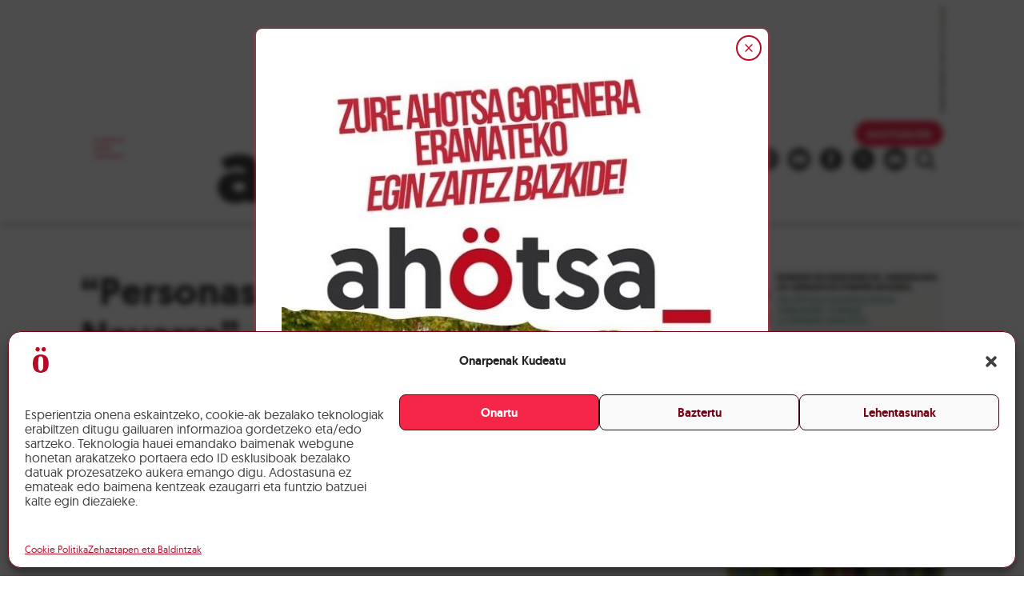

--- FILE ---
content_type: text/html; charset=UTF-8
request_url: https://ahotsa.info/albisteak/personas-que-se-mueven-navarra-una-mirada-al-aporte-positivo-de-las-personas-migrantes/
body_size: 16103
content:



<!DOCTYPE html>
<html lang="eu">
<head>
	<meta charset="UTF-8">
	<meta name="viewport" content="width=device-width, initial-scale=1">
	<link rel="profile" href="https://gmpg.org/xfn/11">

	<title>“Personas que se mueven Navarra”,  una mirada al aporte positivo de las personas migrantes &#8211; ahotsa</title>
<meta name='robots' content='max-image-preview:large' />
<script>
window.koko_analytics = {"url":"https:\/\/ahotsa.info\/koko-analytics-collect.php","site_url":"https:\/\/ahotsa.info","post_id":7276,"path":"\/albisteak\/personas-que-se-mueven-navarra-una-mirada-al-aporte-positivo-de-las-personas-migrantes\/","method":"fingerprint","use_cookie":false};
</script>
<link rel="alternate" type="application/rss+xml" title="ahotsa &raquo; Jarioa" href="https://ahotsa.info/feed/" />
<link rel="alternate" type="application/rss+xml" title="ahotsa &raquo; Iruzkinen jarioa" href="https://ahotsa.info/comments/feed/" />
<link rel="alternate" type="application/rss+xml" title="ahotsa &raquo; “Personas que se mueven Navarra”,  una mirada al aporte positivo de las personas migrantes bidalketako iruzkinen jarioa" href="https://ahotsa.info/albisteak/personas-que-se-mueven-navarra-una-mirada-al-aporte-positivo-de-las-personas-migrantes/feed/" />
<link rel="alternate" title="oEmbed (JSON)" type="application/json+oembed" href="https://ahotsa.info/wp-json/oembed/1.0/embed?url=https%3A%2F%2Fahotsa.info%2Falbisteak%2Fpersonas-que-se-mueven-navarra-una-mirada-al-aporte-positivo-de-las-personas-migrantes%2F" />
<link rel="alternate" title="oEmbed (XML)" type="text/xml+oembed" href="https://ahotsa.info/wp-json/oembed/1.0/embed?url=https%3A%2F%2Fahotsa.info%2Falbisteak%2Fpersonas-que-se-mueven-navarra-una-mirada-al-aporte-positivo-de-las-personas-migrantes%2F&#038;format=xml" />
<style id='wp-img-auto-sizes-contain-inline-css'>
img:is([sizes=auto i],[sizes^="auto," i]){contain-intrinsic-size:3000px 1500px}
/*# sourceURL=wp-img-auto-sizes-contain-inline-css */
</style>
<style id='wp-emoji-styles-inline-css'>

	img.wp-smiley, img.emoji {
		display: inline !important;
		border: none !important;
		box-shadow: none !important;
		height: 1em !important;
		width: 1em !important;
		margin: 0 0.07em !important;
		vertical-align: -0.1em !important;
		background: none !important;
		padding: 0 !important;
	}
/*# sourceURL=wp-emoji-styles-inline-css */
</style>
<style id='wp-block-library-inline-css'>
:root{--wp-block-synced-color:#7a00df;--wp-block-synced-color--rgb:122,0,223;--wp-bound-block-color:var(--wp-block-synced-color);--wp-editor-canvas-background:#ddd;--wp-admin-theme-color:#007cba;--wp-admin-theme-color--rgb:0,124,186;--wp-admin-theme-color-darker-10:#006ba1;--wp-admin-theme-color-darker-10--rgb:0,107,160.5;--wp-admin-theme-color-darker-20:#005a87;--wp-admin-theme-color-darker-20--rgb:0,90,135;--wp-admin-border-width-focus:2px}@media (min-resolution:192dpi){:root{--wp-admin-border-width-focus:1.5px}}.wp-element-button{cursor:pointer}:root .has-very-light-gray-background-color{background-color:#eee}:root .has-very-dark-gray-background-color{background-color:#313131}:root .has-very-light-gray-color{color:#eee}:root .has-very-dark-gray-color{color:#313131}:root .has-vivid-green-cyan-to-vivid-cyan-blue-gradient-background{background:linear-gradient(135deg,#00d084,#0693e3)}:root .has-purple-crush-gradient-background{background:linear-gradient(135deg,#34e2e4,#4721fb 50%,#ab1dfe)}:root .has-hazy-dawn-gradient-background{background:linear-gradient(135deg,#faaca8,#dad0ec)}:root .has-subdued-olive-gradient-background{background:linear-gradient(135deg,#fafae1,#67a671)}:root .has-atomic-cream-gradient-background{background:linear-gradient(135deg,#fdd79a,#004a59)}:root .has-nightshade-gradient-background{background:linear-gradient(135deg,#330968,#31cdcf)}:root .has-midnight-gradient-background{background:linear-gradient(135deg,#020381,#2874fc)}:root{--wp--preset--font-size--normal:16px;--wp--preset--font-size--huge:42px}.has-regular-font-size{font-size:1em}.has-larger-font-size{font-size:2.625em}.has-normal-font-size{font-size:var(--wp--preset--font-size--normal)}.has-huge-font-size{font-size:var(--wp--preset--font-size--huge)}.has-text-align-center{text-align:center}.has-text-align-left{text-align:left}.has-text-align-right{text-align:right}.has-fit-text{white-space:nowrap!important}#end-resizable-editor-section{display:none}.aligncenter{clear:both}.items-justified-left{justify-content:flex-start}.items-justified-center{justify-content:center}.items-justified-right{justify-content:flex-end}.items-justified-space-between{justify-content:space-between}.screen-reader-text{border:0;clip-path:inset(50%);height:1px;margin:-1px;overflow:hidden;padding:0;position:absolute;width:1px;word-wrap:normal!important}.screen-reader-text:focus{background-color:#ddd;clip-path:none;color:#444;display:block;font-size:1em;height:auto;left:5px;line-height:normal;padding:15px 23px 14px;text-decoration:none;top:5px;width:auto;z-index:100000}html :where(.has-border-color){border-style:solid}html :where([style*=border-top-color]){border-top-style:solid}html :where([style*=border-right-color]){border-right-style:solid}html :where([style*=border-bottom-color]){border-bottom-style:solid}html :where([style*=border-left-color]){border-left-style:solid}html :where([style*=border-width]){border-style:solid}html :where([style*=border-top-width]){border-top-style:solid}html :where([style*=border-right-width]){border-right-style:solid}html :where([style*=border-bottom-width]){border-bottom-style:solid}html :where([style*=border-left-width]){border-left-style:solid}html :where(img[class*=wp-image-]){height:auto;max-width:100%}:where(figure){margin:0 0 1em}html :where(.is-position-sticky){--wp-admin--admin-bar--position-offset:var(--wp-admin--admin-bar--height,0px)}@media screen and (max-width:600px){html :where(.is-position-sticky){--wp-admin--admin-bar--position-offset:0px}}

/*# sourceURL=wp-block-library-inline-css */
</style><style id='global-styles-inline-css'>
:root{--wp--preset--aspect-ratio--square: 1;--wp--preset--aspect-ratio--4-3: 4/3;--wp--preset--aspect-ratio--3-4: 3/4;--wp--preset--aspect-ratio--3-2: 3/2;--wp--preset--aspect-ratio--2-3: 2/3;--wp--preset--aspect-ratio--16-9: 16/9;--wp--preset--aspect-ratio--9-16: 9/16;--wp--preset--color--black: #000000;--wp--preset--color--cyan-bluish-gray: #abb8c3;--wp--preset--color--white: #ffffff;--wp--preset--color--pale-pink: #f78da7;--wp--preset--color--vivid-red: #cf2e2e;--wp--preset--color--luminous-vivid-orange: #ff6900;--wp--preset--color--luminous-vivid-amber: #fcb900;--wp--preset--color--light-green-cyan: #7bdcb5;--wp--preset--color--vivid-green-cyan: #00d084;--wp--preset--color--pale-cyan-blue: #8ed1fc;--wp--preset--color--vivid-cyan-blue: #0693e3;--wp--preset--color--vivid-purple: #9b51e0;--wp--preset--gradient--vivid-cyan-blue-to-vivid-purple: linear-gradient(135deg,rgb(6,147,227) 0%,rgb(155,81,224) 100%);--wp--preset--gradient--light-green-cyan-to-vivid-green-cyan: linear-gradient(135deg,rgb(122,220,180) 0%,rgb(0,208,130) 100%);--wp--preset--gradient--luminous-vivid-amber-to-luminous-vivid-orange: linear-gradient(135deg,rgb(252,185,0) 0%,rgb(255,105,0) 100%);--wp--preset--gradient--luminous-vivid-orange-to-vivid-red: linear-gradient(135deg,rgb(255,105,0) 0%,rgb(207,46,46) 100%);--wp--preset--gradient--very-light-gray-to-cyan-bluish-gray: linear-gradient(135deg,rgb(238,238,238) 0%,rgb(169,184,195) 100%);--wp--preset--gradient--cool-to-warm-spectrum: linear-gradient(135deg,rgb(74,234,220) 0%,rgb(151,120,209) 20%,rgb(207,42,186) 40%,rgb(238,44,130) 60%,rgb(251,105,98) 80%,rgb(254,248,76) 100%);--wp--preset--gradient--blush-light-purple: linear-gradient(135deg,rgb(255,206,236) 0%,rgb(152,150,240) 100%);--wp--preset--gradient--blush-bordeaux: linear-gradient(135deg,rgb(254,205,165) 0%,rgb(254,45,45) 50%,rgb(107,0,62) 100%);--wp--preset--gradient--luminous-dusk: linear-gradient(135deg,rgb(255,203,112) 0%,rgb(199,81,192) 50%,rgb(65,88,208) 100%);--wp--preset--gradient--pale-ocean: linear-gradient(135deg,rgb(255,245,203) 0%,rgb(182,227,212) 50%,rgb(51,167,181) 100%);--wp--preset--gradient--electric-grass: linear-gradient(135deg,rgb(202,248,128) 0%,rgb(113,206,126) 100%);--wp--preset--gradient--midnight: linear-gradient(135deg,rgb(2,3,129) 0%,rgb(40,116,252) 100%);--wp--preset--font-size--small: 13px;--wp--preset--font-size--medium: 20px;--wp--preset--font-size--large: 36px;--wp--preset--font-size--x-large: 42px;--wp--preset--spacing--20: 0.44rem;--wp--preset--spacing--30: 0.67rem;--wp--preset--spacing--40: 1rem;--wp--preset--spacing--50: 1.5rem;--wp--preset--spacing--60: 2.25rem;--wp--preset--spacing--70: 3.38rem;--wp--preset--spacing--80: 5.06rem;--wp--preset--shadow--natural: 6px 6px 9px rgba(0, 0, 0, 0.2);--wp--preset--shadow--deep: 12px 12px 50px rgba(0, 0, 0, 0.4);--wp--preset--shadow--sharp: 6px 6px 0px rgba(0, 0, 0, 0.2);--wp--preset--shadow--outlined: 6px 6px 0px -3px rgb(255, 255, 255), 6px 6px rgb(0, 0, 0);--wp--preset--shadow--crisp: 6px 6px 0px rgb(0, 0, 0);}:where(.is-layout-flex){gap: 0.5em;}:where(.is-layout-grid){gap: 0.5em;}body .is-layout-flex{display: flex;}.is-layout-flex{flex-wrap: wrap;align-items: center;}.is-layout-flex > :is(*, div){margin: 0;}body .is-layout-grid{display: grid;}.is-layout-grid > :is(*, div){margin: 0;}:where(.wp-block-columns.is-layout-flex){gap: 2em;}:where(.wp-block-columns.is-layout-grid){gap: 2em;}:where(.wp-block-post-template.is-layout-flex){gap: 1.25em;}:where(.wp-block-post-template.is-layout-grid){gap: 1.25em;}.has-black-color{color: var(--wp--preset--color--black) !important;}.has-cyan-bluish-gray-color{color: var(--wp--preset--color--cyan-bluish-gray) !important;}.has-white-color{color: var(--wp--preset--color--white) !important;}.has-pale-pink-color{color: var(--wp--preset--color--pale-pink) !important;}.has-vivid-red-color{color: var(--wp--preset--color--vivid-red) !important;}.has-luminous-vivid-orange-color{color: var(--wp--preset--color--luminous-vivid-orange) !important;}.has-luminous-vivid-amber-color{color: var(--wp--preset--color--luminous-vivid-amber) !important;}.has-light-green-cyan-color{color: var(--wp--preset--color--light-green-cyan) !important;}.has-vivid-green-cyan-color{color: var(--wp--preset--color--vivid-green-cyan) !important;}.has-pale-cyan-blue-color{color: var(--wp--preset--color--pale-cyan-blue) !important;}.has-vivid-cyan-blue-color{color: var(--wp--preset--color--vivid-cyan-blue) !important;}.has-vivid-purple-color{color: var(--wp--preset--color--vivid-purple) !important;}.has-black-background-color{background-color: var(--wp--preset--color--black) !important;}.has-cyan-bluish-gray-background-color{background-color: var(--wp--preset--color--cyan-bluish-gray) !important;}.has-white-background-color{background-color: var(--wp--preset--color--white) !important;}.has-pale-pink-background-color{background-color: var(--wp--preset--color--pale-pink) !important;}.has-vivid-red-background-color{background-color: var(--wp--preset--color--vivid-red) !important;}.has-luminous-vivid-orange-background-color{background-color: var(--wp--preset--color--luminous-vivid-orange) !important;}.has-luminous-vivid-amber-background-color{background-color: var(--wp--preset--color--luminous-vivid-amber) !important;}.has-light-green-cyan-background-color{background-color: var(--wp--preset--color--light-green-cyan) !important;}.has-vivid-green-cyan-background-color{background-color: var(--wp--preset--color--vivid-green-cyan) !important;}.has-pale-cyan-blue-background-color{background-color: var(--wp--preset--color--pale-cyan-blue) !important;}.has-vivid-cyan-blue-background-color{background-color: var(--wp--preset--color--vivid-cyan-blue) !important;}.has-vivid-purple-background-color{background-color: var(--wp--preset--color--vivid-purple) !important;}.has-black-border-color{border-color: var(--wp--preset--color--black) !important;}.has-cyan-bluish-gray-border-color{border-color: var(--wp--preset--color--cyan-bluish-gray) !important;}.has-white-border-color{border-color: var(--wp--preset--color--white) !important;}.has-pale-pink-border-color{border-color: var(--wp--preset--color--pale-pink) !important;}.has-vivid-red-border-color{border-color: var(--wp--preset--color--vivid-red) !important;}.has-luminous-vivid-orange-border-color{border-color: var(--wp--preset--color--luminous-vivid-orange) !important;}.has-luminous-vivid-amber-border-color{border-color: var(--wp--preset--color--luminous-vivid-amber) !important;}.has-light-green-cyan-border-color{border-color: var(--wp--preset--color--light-green-cyan) !important;}.has-vivid-green-cyan-border-color{border-color: var(--wp--preset--color--vivid-green-cyan) !important;}.has-pale-cyan-blue-border-color{border-color: var(--wp--preset--color--pale-cyan-blue) !important;}.has-vivid-cyan-blue-border-color{border-color: var(--wp--preset--color--vivid-cyan-blue) !important;}.has-vivid-purple-border-color{border-color: var(--wp--preset--color--vivid-purple) !important;}.has-vivid-cyan-blue-to-vivid-purple-gradient-background{background: var(--wp--preset--gradient--vivid-cyan-blue-to-vivid-purple) !important;}.has-light-green-cyan-to-vivid-green-cyan-gradient-background{background: var(--wp--preset--gradient--light-green-cyan-to-vivid-green-cyan) !important;}.has-luminous-vivid-amber-to-luminous-vivid-orange-gradient-background{background: var(--wp--preset--gradient--luminous-vivid-amber-to-luminous-vivid-orange) !important;}.has-luminous-vivid-orange-to-vivid-red-gradient-background{background: var(--wp--preset--gradient--luminous-vivid-orange-to-vivid-red) !important;}.has-very-light-gray-to-cyan-bluish-gray-gradient-background{background: var(--wp--preset--gradient--very-light-gray-to-cyan-bluish-gray) !important;}.has-cool-to-warm-spectrum-gradient-background{background: var(--wp--preset--gradient--cool-to-warm-spectrum) !important;}.has-blush-light-purple-gradient-background{background: var(--wp--preset--gradient--blush-light-purple) !important;}.has-blush-bordeaux-gradient-background{background: var(--wp--preset--gradient--blush-bordeaux) !important;}.has-luminous-dusk-gradient-background{background: var(--wp--preset--gradient--luminous-dusk) !important;}.has-pale-ocean-gradient-background{background: var(--wp--preset--gradient--pale-ocean) !important;}.has-electric-grass-gradient-background{background: var(--wp--preset--gradient--electric-grass) !important;}.has-midnight-gradient-background{background: var(--wp--preset--gradient--midnight) !important;}.has-small-font-size{font-size: var(--wp--preset--font-size--small) !important;}.has-medium-font-size{font-size: var(--wp--preset--font-size--medium) !important;}.has-large-font-size{font-size: var(--wp--preset--font-size--large) !important;}.has-x-large-font-size{font-size: var(--wp--preset--font-size--x-large) !important;}
/*# sourceURL=global-styles-inline-css */
</style>

<style id='classic-theme-styles-inline-css'>
/*! This file is auto-generated */
.wp-block-button__link{color:#fff;background-color:#32373c;border-radius:9999px;box-shadow:none;text-decoration:none;padding:calc(.667em + 2px) calc(1.333em + 2px);font-size:1.125em}.wp-block-file__button{background:#32373c;color:#fff;text-decoration:none}
/*# sourceURL=/wp-includes/css/classic-themes.min.css */
</style>
<link rel='stylesheet' id='contact-form-7-css' href='https://ahotsa.info/wp-content/plugins/contact-form-7/includes/css/styles.css?ver=6.1.4' media='all' />
<link rel='stylesheet' id='cmplz-general-css' href='https://ahotsa.info/wp-content/plugins/complianz-gdpr/assets/css/cookieblocker.min.css?ver=1768469227' media='all' />
<link rel='stylesheet' id='ahotsa-normalize-css' href='https://ahotsa.info/wp-content/themes/ahotsa/css/normalize.css?ver=1.0.0' media='all' />
<link rel='stylesheet' id='ahotsa-hamburger-css' href='https://ahotsa.info/wp-content/themes/ahotsa/css/hamburger.css?ver=1.0.0' media='all' />
<link rel='stylesheet' id='ahotsa-style-css' href='https://ahotsa.info/wp-content/themes/ahotsa/style.css?ver=1.0.0' media='all' />
<link rel='stylesheet' id='splide-css-css' href='https://ahotsa.info/wp-content/themes/ahotsa/splide/splide.min.css?ver=6.9' media='all' />
<link rel='stylesheet' id='splide-css-video-addon-css' href='https://ahotsa.info/wp-content/themes/ahotsa/splide/splide.video.min.css?ver=6.9' media='all' />
<script src="https://ahotsa.info/wp-content/themes/ahotsa/splide/splide.video.min.js?ver=6.9" id="splide-js-video-addon-js"></script>
<script src="https://ahotsa.info/wp-content/themes/ahotsa/splide/splide.min.js?ver=6.9" id="splide-js-js"></script>
<script src="https://ahotsa.info/wp-content/themes/ahotsa/splide/splide.initialization.js?ver=6.9" id="gailu-spliter-js"></script>
<link rel="https://api.w.org/" href="https://ahotsa.info/wp-json/" /><link rel="alternate" title="JSON" type="application/json" href="https://ahotsa.info/wp-json/wp/v2/posts/7276" /><link rel="EditURI" type="application/rsd+xml" title="RSD" href="https://ahotsa.info/xmlrpc.php?rsd" />
<meta name="generator" content="WordPress 6.9" />
<link rel="canonical" href="https://ahotsa.info/albisteak/personas-que-se-mueven-navarra-una-mirada-al-aporte-positivo-de-las-personas-migrantes/" />
<link rel='shortlink' href='https://ahotsa.info/?p=7276' />
			<style>.cmplz-hidden {
					display: none !important;
				}</style><link rel="pingback" href="https://ahotsa.info/xmlrpc.php"><link rel="icon" href="https://ahotsa.info/wp-content/uploads/2024/03/logo_transparent.png" sizes="32x32" />
<link rel="icon" href="https://ahotsa.info/wp-content/uploads/2024/03/logo_transparent.png" sizes="192x192" />
<link rel="apple-touch-icon" href="https://ahotsa.info/wp-content/uploads/2024/03/logo_transparent.png" />
<meta name="msapplication-TileImage" content="https://ahotsa.info/wp-content/uploads/2024/03/logo_transparent.png" />
</head>

<body data-cmplz=1 class="wp-singular post-template-default single single-post postid-7276 single-format-standard wp-theme-ahotsa">

  <div class="invader-banner" id="invaderModal" style="display: none;">
    <div class="invader-banner-overlay"></div>
    <div class="invader-banner-card">
      <button class="invader-banner-close" aria-label="Cerrar modal">
        <svg xmlns="http://www.w3.org/2000/svg" viewBox="0 0 24 24" fill="none" stroke="currentColor" stroke-width="2" stroke-linecap="round" stroke-linejoin="round">
          <line x1="18" y1="6" x2="6" y2="18"></line>
          <line x1="6" y1="6" x2="18" y2="18"></line>
        </svg>
      </button>
      
                          <img src="https://ahotsa.info/wp-content/uploads/2025/11/Zure-ahotsa-gorenera-bert.jpg" alt="" />
                    <button class="ahotsa-button">
          <a href="https://ahotsa.info/ahotsakide" target="_blank" rel="noopener noreferrer" class="invader-banner-link">
            Egin zaitez bazkide!          </a>
        </button>
          </div>
  </div>

<div id="page" class="site">

  <div class="wrapper-container header-banner-wrapper">
    <a class="inner-container banner" href="https://ahotsa.info/albisteak/zure-ahotsa-gorenera-eramateko-egin-zaitez-bazkide/" target="_blank">
      <img src="https://ahotsa.info/wp-content/uploads/2025/11/banner-kanpaina.gif" alt="">
    </a>
  </div>

<header class="wrapper-container fade-in is-not-faded">
  <div class="inner-container">

    <button class="hamburger hamburger--squeeze" type="button">
      <span class="hamburger-box">
        <span class="hamburger-inner"></span>
      </span>
    </button>

    <a class="logo" href="/">
      <h1 class="no-transition">ah<span>ö</span>tsa<span class="tilt">_</span></h1>
    </a>

    <div class="buttons">
      <button class="ahotsa-button">
        <a href="/ahotsakide">AHOTSAKIDE</a>
      </button>

      <div class="list-wrapper">

        
  <ul class="media-list">

          <li class='media-item'>
        <a href="mailto:ahotsabehardugu@gmail.com">
          <svg xmlns="http://www.w3.org/2000/svg" viewBox="0 0 24 24">
  <path class="fill" d="M12 .02c-6.627 0-12 5.373-12 12s5.373 12 12 12 12-5.373 12-12-5.373-12-12-12zm6.99 
    6.98l-6.99 5.666-6.991-5.666h13.981zm.01 10h-14v-8.505l7 5.673 7-5.672v8.504z"/>
</svg>        </a>
      </li>
    
                  <li class='media-item'>
          <a href="https://twitter.com/AhotsaInfo">
            <svg xmlns="http://www.w3.org/2000/svg" viewBox="0 0 1200 1200">
  <circle cx="600" cy="600" r="600" class="fill" stroke-miterlimit="10"></circle>
  <path transform="translate(-175, -50)" class="reverse-fill" d="M485.39,356.79l230.07,307.62L483.94,914.52h52.11l202.7-218.98l163.77,218.98h177.32
		L836.82,589.6l215.5-232.81h-52.11L813.54,558.46L662.71,356.79H485.39z M562.02,395.17h81.46l359.72,480.97h-81.46L562.02,395.17 z">
  </path>
</svg>          </a>
        </li>
              <li class='media-item'>
          <a href="https://www.facebook.com/AhotsaInfo/">
            <svg xmlns="http://www.w3.org/2000/svg" viewBox="0 0 24 24">
  <path class="fill" d="M12 0c-6.627 0-12 5.373-12 12s5.373 12 12 12 12-5.373 12-12-5.373-12-12-12zm3 
    8h-1.35c-.538 0-.65.221-.65.778v1.222h2l-.209 2h-1.791v7h-3v-7h-2v-2h2v-2.308c0-1.769.931-2.692 3.029-2.692h1.971v3z"/>
</svg>          </a>
        </li>
              <li class='media-item'>
          <a href="https://www.youtube.com/channel/UCo1TrbaH7XsXzKdK9U_v5GA">
            <svg xmlns="http://www.w3.org/2000/svg" viewBox="0 0 24 24">
  <path class="fill" d="M12 0c-6.627 0-12 5.373-12 12s5.373 12 12 12 12-5.373 12-12-5.373-12-12-12zm4.441 
  16.892c-2.102.144-6.784.144-8.883 0-2.276-.156-2.541-1.27-2.558-4.892.017-3.629.285-4.736 2.558-4.892 2.099-.144 
  6.782-.144 8.883 0 2.277.156 2.541 1.27 2.559 4.892-.018 3.629-.285 4.736-2.559 4.892zm-6.441-7.234l4.917 
  2.338-4.917 2.346v-4.684z"/>
</svg>          </a>
        </li>
              <li class='media-item'>
          <a href="https://www.instagram.com/ahotsainfo/?hl=es">
            <svg xmlns="http://www.w3.org/2000/svg" viewBox="0 0 24 24">
  <path class="fill" d="M14.829 6.302c-.738-.034-.96-.04-2.829-.04s-2.09.007-2.828.04c-1.899.087-2.783.986-2.87 
    2.87-.033.738-.041.959-.041 2.828s.008 2.09.041 2.829c.087 1.879.967 2.783 2.87 2.87.737.033.959.041 
    2.828.041 1.87 0 2.091-.007 2.829-.041 1.899-.086 2.782-.988 
    2.87-2.87.033-.738.04-.96.04-2.829s-.007-2.09-.04-2.828c-.088-1.883-.973-2.783-2.87-2.87zm-2.829 
    9.293c-1.985 0-3.595-1.609-3.595-3.595 0-1.985 1.61-3.594 3.595-3.594s3.595 1.609 3.595 3.594c0 
    1.985-1.61 3.595-3.595 3.595zm3.737-6.491c-.464 0-.84-.376-.84-.84 0-.464.376-.84.84-.84.464 
    0 .84.376.84.84 0 .463-.376.84-.84.84zm-1.404 2.896c0 1.289-1.045 2.333-2.333 2.333s-2.333-1.044-2.333-2.333c0-1.289 
    1.045-2.333 2.333-2.333s2.333 1.044 2.333 2.333zm-2.333-12c-6.627 0-12 5.373-12 12s5.373 12 12 12 12-5.373 
    12-12-5.373-12-12-12zm6.958 14.886c-.115 2.545-1.532 3.955-4.071 
    4.072-.747.034-.986.042-2.887.042s-2.139-.008-2.886-.042c-2.544-.117-3.955-1.529-4.072-4.072-.034-.746-.042-.985-.042-2.886 
    0-1.901.008-2.139.042-2.886.117-2.544 1.529-3.955 4.072-4.071.747-.035.985-.043 2.886-.043s2.14.008 2.887.043c2.545.117 
    3.957 1.532 4.071 4.071.034.747.042.985.042 2.886 0 1.901-.008 2.14-.042 2.886z"/>
</svg>          </a>
        </li>
              <li class='media-item'>
          <a href="https://t.me/AhotsaInfo">
            <svg xmlns="http://www.w3.org/2000/svg" viewBox="0 0 24 24">
  <path class="fill" fill-rule="evenodd" clip-rule="evenodd" style="stroke-linejoin:round;stroke-miterlimit:1.41421;"
   d="M12,0c-6.626,0 -12,5.372 -12,12c0,6.627 5.374,12 12,12c6.627,0 12,-5.373 12,-12c0,-6.628 -5.373,-12 
   -12,-12Zm3.224,17.871c0.188,0.133 0.43,0.166 0.646,0.085c0.215,-0.082 0.374,-0.267 0.422,-0.491c0.507,-2.382 
   1.737,-8.412 2.198,-10.578c0.035,-0.164 -0.023,-0.334 -0.151,-0.443c-0.129,-0.109 -0.307,-0.14 
   -0.465,-0.082c-2.446,0.906 -9.979,3.732 -13.058,4.871c-0.195,0.073 -0.322,0.26 -0.316,0.467c0.007,0.206 
   0.146,0.385 0.346,0.445c1.381,0.413 3.193,0.988 3.193,0.988c0,0 0.847,2.558 1.288,3.858c0.056,0.164 
   0.184,0.292 0.352,0.336c0.169,0.044 0.348,-0.002 0.474,-0.121c0.709,-0.669 1.805,-1.704 1.805,-1.704c0,0 
   2.084,1.527 3.266,2.369Zm-6.423,-5.062l0.98,3.231l0.218,-2.046c0,0 3.783,-3.413 5.941,-5.358c0.063,-0.057 
   0.071,-0.153 0.019,-0.22c-0.052,-0.067 -0.148,-0.083 -0.219,-0.037c-2.5,1.596 -6.939,4.43 -6.939,4.43Z"/>
  </svg>          </a>
        </li>
              <li class='media-item'>
          <a href="https://bsky.app/profile/ahotsainfo.bsky.social">
            <svg role="img" viewBox="-8 -8 40 40" xmlns="http://www.w3.org/2000/svg">
  <circle class="fill" cx="12" cy="12" r="20" />
  <path class="reverse-fill" d="M12 10.8c-1.087 -2.114 -4.046 -6.053 -6.798 -7.995C2.566 0.944 1.561 1.266 0.902 1.565 0.139 1.908 0 3.08 0 3.768c0 0.69 0.378 5.65 0.624 6.479 0.815 2.736 3.713 3.66 6.383 3.364 0.136 -0.02 0.275 -0.039 0.415 -0.056 -0.138 0.022 -0.276 0.04 -0.415 0.056 -3.912 0.58 -7.387 2.005 -2.83 7.078 5.013 5.19 6.87 -1.113 7.823 -4.308 0.953 3.195 2.05 9.271 7.733 4.308 4.267 -4.308 1.172 -6.498 -2.74 -7.078a8.741 8.741 0 0 1 -0.415 -0.056c0.14 0.017 0.279 0.036 0.415 0.056 2.67 0.297 5.568 -0.628 6.383 -3.364 0.246 -0.828 0.624 -5.79 0.624 -6.478 0 -0.69 -0.139 -1.861 -0.902 -2.206 -0.659 -0.298 -1.664 -0.62 -4.3 1.24C16.046 4.748 13.087 8.687 12 10.8Z" fill="#000000" stroke-width="1"></path>
</svg>          </a>
        </li>
              <li class='media-item'>
          <a href="https://mastodon.eus/@ahotsainfo">
            <svg viewBox="0 0 1024 1024" xmlns="http://www.w3.org/2000/svg">
   <circle class="fill" cx="512" cy="512" r="512" />
   <path class="reverse-fill" d="M750.7 448.1c0-111-72.8-143.6-72.8-143.6-36.7-16.9-99.7-23.9-165.1-24.5h-1.6c-65.4.5-128.4 7.6-165.1 24.5 0 0-72.8 32.5-72.8 143.6 0 25.4-.5 55.8.3 88.1 2.6 108.6 19.9 215.6 120.3 242.2 46.3 12.2 86 14.8 118.1 13.1 58.1-3.2 90.7-20.7 90.7-20.7l-1.9-42.1s-41.5 13.1-88.1 11.5c-46.2-1.6-94.9-5-102.4-61.7-.7-5.3-1-10.6-1-15.9 0 0 45.3 11.1 102.7 13.7 35.1 1.6 68-2.1 101.5-6 64.1-7.7 120-47.2 127-83.3 11.1-56.9 10.2-138.9 10.2-138.9zm-85.8 143.1h-53.3V460.7c0-27.5-11.6-41.5-34.7-41.5-25.6 0-38.4 16.6-38.4 49.3V540h-53v-71.5c0-32.8-12.8-49.3-38.4-49.3-23.1 0-34.7 14-34.7 41.5v130.5h-53.3V456.8c0-27.5 7-49.3 21.1-65.5 14.5-16.2 33.5-24.4 57-24.4 27.3 0 47.9 10.5 61.6 31.4l13.2 22.2 13.3-22.2c13.7-21 34.3-31.4 61.6-31.4 23.5 0 42.5 8.3 57 24.4 14 16.1 21 38 21 65.5v134.4z" />
</svg>          </a>
        </li>
            </ul>

        <div class="search-bar hidden">
          <form role="search" method="get" class="search-form" action="https://ahotsa.info/">
	<label>
	  <span class="screen-reader-text">Bilatu:</span>
		<input 
      type="search" 
      class="search-field" 
      placeholder="Bilatu …" 
      value="" 
      name="s" 
      title="Bilatu:"
      required
    />
	</label>
	<button type="submit" class="ahotsa-button no-a" value="Bilatu">Bilatu</button>
</form>        </div>

        <button class="search-lens media-item">
          <svg xmlns="http://www.w3.org/2000/svg" viewBox="0 0 24 24" >
  <path stroke-linecap="round" stroke-linejoin="round" d="m21 21-5.197-5.197m0 0A7.5 7.5 0 1 0 5.196 5.196a7.5 7.5 0 0 0 10.607 10.607Z" />
</svg>

        </button>

      </div>
    </div>

  </div>
  <nav class="wrapper-container movile-menu slideLeft is-not-slided">
    <div class="inner-container">
      <div class="nav-wrapper">
        <div class="nav">
          
          <form role="search" method="get" class="search-form" action="https://ahotsa.info/">
	<label>
	  <span class="screen-reader-text">Bilatu:</span>
		<input 
      type="search" 
      class="search-field" 
      placeholder="Bilatu …" 
      value="" 
      name="s" 
      title="Bilatu:"
      required
    />
	</label>
	<button type="submit" class="ahotsa-button no-a" value="Bilatu">Bilatu</button>
</form>
          <button class="ahotsa-button">
            <a href="/ahotsakide">AHOTSAKIDE</a>
          </button>

          <div class="menu-menu-1-container"><ul id="menu-menu-1" class="menu"><li id="menu-item-153" class="menu-item menu-item-type-post_type menu-item-object-page menu-item-home menu-item-153"><a href="https://ahotsa.info/">Hasiera</a></li>
<li id="menu-item-154" class="menu-item menu-item-type-post_type menu-item-object-page menu-item-154"><a href="https://ahotsa.info/bideoak/">Bideoak</a></li>
<li id="menu-item-155" class="menu-item menu-item-type-post_type menu-item-object-page menu-item-155"><a href="https://ahotsa.info/albisteak/">Albisteak</a></li>
<li id="menu-item-156" class="menu-item menu-item-type-custom menu-item-object-custom menu-item-156"><a href="/erreportajeak">Erreportajeak</a></li>
<li id="menu-item-157" class="menu-item menu-item-type-custom menu-item-object-custom menu-item-157"><a href="/iritziak">Iritziak</a></li>
<li id="menu-item-158" class="menu-item menu-item-type-custom menu-item-object-custom menu-item-158"><a href="/elkarrizketak">Elkarrizketak</a></li>
<li id="menu-item-159" class="menu-item menu-item-type-custom menu-item-object-custom menu-item-159"><a href="/podcastak">Podcast-ak</a></li>
<li id="menu-item-160" class="menu-item menu-item-type-post_type menu-item-object-page menu-item-160"><a href="https://ahotsa.info/kontaktatu/">Kontaktatu</a></li>
</ul></div>
          
  <ul class="media-list">

          <li class='media-item'>
        <a href="mailto:ahotsabehardugu@gmail.com">
          <svg xmlns="http://www.w3.org/2000/svg" viewBox="0 0 24 24">
  <path class="fill" d="M12 .02c-6.627 0-12 5.373-12 12s5.373 12 12 12 12-5.373 12-12-5.373-12-12-12zm6.99 
    6.98l-6.99 5.666-6.991-5.666h13.981zm.01 10h-14v-8.505l7 5.673 7-5.672v8.504z"/>
</svg>        </a>
      </li>
    
                  <li class='media-item'>
          <a href="https://twitter.com/AhotsaInfo">
            <svg xmlns="http://www.w3.org/2000/svg" viewBox="0 0 1200 1200">
  <circle cx="600" cy="600" r="600" class="fill" stroke-miterlimit="10"></circle>
  <path transform="translate(-175, -50)" class="reverse-fill" d="M485.39,356.79l230.07,307.62L483.94,914.52h52.11l202.7-218.98l163.77,218.98h177.32
		L836.82,589.6l215.5-232.81h-52.11L813.54,558.46L662.71,356.79H485.39z M562.02,395.17h81.46l359.72,480.97h-81.46L562.02,395.17 z">
  </path>
</svg>          </a>
        </li>
              <li class='media-item'>
          <a href="https://www.facebook.com/AhotsaInfo/">
            <svg xmlns="http://www.w3.org/2000/svg" viewBox="0 0 24 24">
  <path class="fill" d="M12 0c-6.627 0-12 5.373-12 12s5.373 12 12 12 12-5.373 12-12-5.373-12-12-12zm3 
    8h-1.35c-.538 0-.65.221-.65.778v1.222h2l-.209 2h-1.791v7h-3v-7h-2v-2h2v-2.308c0-1.769.931-2.692 3.029-2.692h1.971v3z"/>
</svg>          </a>
        </li>
              <li class='media-item'>
          <a href="https://www.youtube.com/channel/UCo1TrbaH7XsXzKdK9U_v5GA">
            <svg xmlns="http://www.w3.org/2000/svg" viewBox="0 0 24 24">
  <path class="fill" d="M12 0c-6.627 0-12 5.373-12 12s5.373 12 12 12 12-5.373 12-12-5.373-12-12-12zm4.441 
  16.892c-2.102.144-6.784.144-8.883 0-2.276-.156-2.541-1.27-2.558-4.892.017-3.629.285-4.736 2.558-4.892 2.099-.144 
  6.782-.144 8.883 0 2.277.156 2.541 1.27 2.559 4.892-.018 3.629-.285 4.736-2.559 4.892zm-6.441-7.234l4.917 
  2.338-4.917 2.346v-4.684z"/>
</svg>          </a>
        </li>
              <li class='media-item'>
          <a href="https://www.instagram.com/ahotsainfo/?hl=es">
            <svg xmlns="http://www.w3.org/2000/svg" viewBox="0 0 24 24">
  <path class="fill" d="M14.829 6.302c-.738-.034-.96-.04-2.829-.04s-2.09.007-2.828.04c-1.899.087-2.783.986-2.87 
    2.87-.033.738-.041.959-.041 2.828s.008 2.09.041 2.829c.087 1.879.967 2.783 2.87 2.87.737.033.959.041 
    2.828.041 1.87 0 2.091-.007 2.829-.041 1.899-.086 2.782-.988 
    2.87-2.87.033-.738.04-.96.04-2.829s-.007-2.09-.04-2.828c-.088-1.883-.973-2.783-2.87-2.87zm-2.829 
    9.293c-1.985 0-3.595-1.609-3.595-3.595 0-1.985 1.61-3.594 3.595-3.594s3.595 1.609 3.595 3.594c0 
    1.985-1.61 3.595-3.595 3.595zm3.737-6.491c-.464 0-.84-.376-.84-.84 0-.464.376-.84.84-.84.464 
    0 .84.376.84.84 0 .463-.376.84-.84.84zm-1.404 2.896c0 1.289-1.045 2.333-2.333 2.333s-2.333-1.044-2.333-2.333c0-1.289 
    1.045-2.333 2.333-2.333s2.333 1.044 2.333 2.333zm-2.333-12c-6.627 0-12 5.373-12 12s5.373 12 12 12 12-5.373 
    12-12-5.373-12-12-12zm6.958 14.886c-.115 2.545-1.532 3.955-4.071 
    4.072-.747.034-.986.042-2.887.042s-2.139-.008-2.886-.042c-2.544-.117-3.955-1.529-4.072-4.072-.034-.746-.042-.985-.042-2.886 
    0-1.901.008-2.139.042-2.886.117-2.544 1.529-3.955 4.072-4.071.747-.035.985-.043 2.886-.043s2.14.008 2.887.043c2.545.117 
    3.957 1.532 4.071 4.071.034.747.042.985.042 2.886 0 1.901-.008 2.14-.042 2.886z"/>
</svg>          </a>
        </li>
              <li class='media-item'>
          <a href="https://t.me/AhotsaInfo">
            <svg xmlns="http://www.w3.org/2000/svg" viewBox="0 0 24 24">
  <path class="fill" fill-rule="evenodd" clip-rule="evenodd" style="stroke-linejoin:round;stroke-miterlimit:1.41421;"
   d="M12,0c-6.626,0 -12,5.372 -12,12c0,6.627 5.374,12 12,12c6.627,0 12,-5.373 12,-12c0,-6.628 -5.373,-12 
   -12,-12Zm3.224,17.871c0.188,0.133 0.43,0.166 0.646,0.085c0.215,-0.082 0.374,-0.267 0.422,-0.491c0.507,-2.382 
   1.737,-8.412 2.198,-10.578c0.035,-0.164 -0.023,-0.334 -0.151,-0.443c-0.129,-0.109 -0.307,-0.14 
   -0.465,-0.082c-2.446,0.906 -9.979,3.732 -13.058,4.871c-0.195,0.073 -0.322,0.26 -0.316,0.467c0.007,0.206 
   0.146,0.385 0.346,0.445c1.381,0.413 3.193,0.988 3.193,0.988c0,0 0.847,2.558 1.288,3.858c0.056,0.164 
   0.184,0.292 0.352,0.336c0.169,0.044 0.348,-0.002 0.474,-0.121c0.709,-0.669 1.805,-1.704 1.805,-1.704c0,0 
   2.084,1.527 3.266,2.369Zm-6.423,-5.062l0.98,3.231l0.218,-2.046c0,0 3.783,-3.413 5.941,-5.358c0.063,-0.057 
   0.071,-0.153 0.019,-0.22c-0.052,-0.067 -0.148,-0.083 -0.219,-0.037c-2.5,1.596 -6.939,4.43 -6.939,4.43Z"/>
  </svg>          </a>
        </li>
              <li class='media-item'>
          <a href="https://bsky.app/profile/ahotsainfo.bsky.social">
            <svg role="img" viewBox="-8 -8 40 40" xmlns="http://www.w3.org/2000/svg">
  <circle class="fill" cx="12" cy="12" r="20" />
  <path class="reverse-fill" d="M12 10.8c-1.087 -2.114 -4.046 -6.053 -6.798 -7.995C2.566 0.944 1.561 1.266 0.902 1.565 0.139 1.908 0 3.08 0 3.768c0 0.69 0.378 5.65 0.624 6.479 0.815 2.736 3.713 3.66 6.383 3.364 0.136 -0.02 0.275 -0.039 0.415 -0.056 -0.138 0.022 -0.276 0.04 -0.415 0.056 -3.912 0.58 -7.387 2.005 -2.83 7.078 5.013 5.19 6.87 -1.113 7.823 -4.308 0.953 3.195 2.05 9.271 7.733 4.308 4.267 -4.308 1.172 -6.498 -2.74 -7.078a8.741 8.741 0 0 1 -0.415 -0.056c0.14 0.017 0.279 0.036 0.415 0.056 2.67 0.297 5.568 -0.628 6.383 -3.364 0.246 -0.828 0.624 -5.79 0.624 -6.478 0 -0.69 -0.139 -1.861 -0.902 -2.206 -0.659 -0.298 -1.664 -0.62 -4.3 1.24C16.046 4.748 13.087 8.687 12 10.8Z" fill="#000000" stroke-width="1"></path>
</svg>          </a>
        </li>
              <li class='media-item'>
          <a href="https://mastodon.eus/@ahotsainfo">
            <svg viewBox="0 0 1024 1024" xmlns="http://www.w3.org/2000/svg">
   <circle class="fill" cx="512" cy="512" r="512" />
   <path class="reverse-fill" d="M750.7 448.1c0-111-72.8-143.6-72.8-143.6-36.7-16.9-99.7-23.9-165.1-24.5h-1.6c-65.4.5-128.4 7.6-165.1 24.5 0 0-72.8 32.5-72.8 143.6 0 25.4-.5 55.8.3 88.1 2.6 108.6 19.9 215.6 120.3 242.2 46.3 12.2 86 14.8 118.1 13.1 58.1-3.2 90.7-20.7 90.7-20.7l-1.9-42.1s-41.5 13.1-88.1 11.5c-46.2-1.6-94.9-5-102.4-61.7-.7-5.3-1-10.6-1-15.9 0 0 45.3 11.1 102.7 13.7 35.1 1.6 68-2.1 101.5-6 64.1-7.7 120-47.2 127-83.3 11.1-56.9 10.2-138.9 10.2-138.9zm-85.8 143.1h-53.3V460.7c0-27.5-11.6-41.5-34.7-41.5-25.6 0-38.4 16.6-38.4 49.3V540h-53v-71.5c0-32.8-12.8-49.3-38.4-49.3-23.1 0-34.7 14-34.7 41.5v130.5h-53.3V456.8c0-27.5 7-49.3 21.1-65.5 14.5-16.2 33.5-24.4 57-24.4 27.3 0 47.9 10.5 61.6 31.4l13.2 22.2 13.3-22.2c13.7-21 34.3-31.4 61.6-31.4 23.5 0 42.5 8.3 57 24.4 14 16.1 21 38 21 65.5v134.4z" />
</svg>          </a>
        </li>
            </ul>

        </div>
      </div>
      <div class="nav-wrapper-sibling">
      </div>
    </div>
  </nav>
</header>


<div class="wrapper-container main-wrapper">
  <div class="inner-container  ">
<div class="grid-wrapper">
  <main class="single single-post">
    <article>
      <header>
        <h2 class="single-title">
  “Personas que se mueven Navarra”,  una mirada al aporte positivo de las personas migrantes  
</h2>

  <h3 class="single-excerpt">
    Médicos del Mundo inicia una campaña de sensibilización sobre la realidad de las personas que por diferentes razones se han visto obligadas a dejar sus lugares de origen y ahora se encuentran viviendo en Nafarroa.  
  </h3>
      </header>
      <div class="single-main">
        <div class="single-body">
          
          <p class="date">2018-ko azaroak 28</p>

          <section class="single-thumbnail">
                      </section>

          <section class="single-info">
  <ul class="tag-list"><li><a href="https://ahotsa.info/etiketa/migrazioa/">Migrazioa</a></li></ul>  
   


<ul class="media-list">
        <li class="media-item">
      <a href="https://twitter.com/intent/tweet?url=https://ahotsa.info/albisteak/personas-que-se-mueven-navarra-una-mirada-al-aporte-positivo-de-las-personas-migrantes/" target="_blank">
        <svg xmlns="http://www.w3.org/2000/svg" viewBox="0 0 1200 1200">
  <circle cx="600" cy="600" r="600" class="fill" stroke-miterlimit="10"></circle>
  <path transform="translate(-175, -50)" class="reverse-fill" d="M485.39,356.79l230.07,307.62L483.94,914.52h52.11l202.7-218.98l163.77,218.98h177.32
		L836.82,589.6l215.5-232.81h-52.11L813.54,558.46L662.71,356.79H485.39z M562.02,395.17h81.46l359.72,480.97h-81.46L562.02,395.17 z">
  </path>
</svg>      </a>
    </li>
        <li class="media-item">
      <a href="https://www.facebook.com/sharer/sharer.php?u=https://ahotsa.info/albisteak/personas-que-se-mueven-navarra-una-mirada-al-aporte-positivo-de-las-personas-migrantes/" target="_blank">
        <svg xmlns="http://www.w3.org/2000/svg" viewBox="0 0 24 24">
  <path class="fill" d="M12 0c-6.627 0-12 5.373-12 12s5.373 12 12 12 12-5.373 12-12-5.373-12-12-12zm3 
    8h-1.35c-.538 0-.65.221-.65.778v1.222h2l-.209 2h-1.791v7h-3v-7h-2v-2h2v-2.308c0-1.769.931-2.692 3.029-2.692h1.971v3z"/>
</svg>      </a>
    </li>
          <li class="media-item">
      <a href="whatsapp://send?text=https://ahotsa.info/albisteak/personas-que-se-mueven-navarra-una-mirada-al-aporte-positivo-de-las-personas-migrantes/" target="_blank">
        <svg xmlns="http://www.w3.org/2000/svg" viewBox="0 0 24 24">
  <path class="fill" d="M12.031 6.172c-3.181 0-5.767 2.586-5.768 5.766-.001 1.298.38 2.27 1.019 
  3.287l-.582 2.128 2.182-.573c.978.58 1.911.928 3.145.929 3.178 0 5.767-2.587 
  5.768-5.766.001-3.187-2.575-5.77-5.764-5.771zm3.392 
  8.244c-.144.405-.837.774-1.17.824-.299.045-.677.063-1.092-.069-.252-.08-.575-.187-.988-.365-1.739-.751-2.874-2.502-2.961-2.617-.087-.116-.708-.94-.708-1.793s.448-1.273.607-1.446c.159-.173.346-.217.462-.217l.332.006c.106.005.249-.04.39.298.144.347.491 
  1.2.534 1.287.043.087.072.188.014.304-.058.116-.087.188-.173.289l-.26.304c-.087.086-.177.18-.076.354.101.174.449.741.964 
  1.201.662.591 1.221.774 1.394.86s.274.072.376-.043c.101-.116.433-.506.549-.68.116-.173.231-.145.39-.087s1.011.477 
  1.184.564.289.13.332.202c.045.072.045.419-.1.824zm-3.423-14.416c-6.627 0-12 
  5.373-12 12s5.373 12 12 12 12-5.373 12-12-5.373-12-12-12zm.029 18.88c-1.161 
  0-2.305-.292-3.318-.844l-3.677.964.984-3.595c-.607-1.052-.927-2.246-.926-3.468.001-3.825 
  3.113-6.937 6.937-6.937 1.856.001 3.598.723 4.907 2.034 1.31 1.311 2.031 3.054 2.03 
  4.908-.001 3.825-3.113 6.938-6.937 6.938z"/>
</svg>      </a>
    </li>
        <li class="media-item">
      <a href="tg://msg?text=https://ahotsa.info/albisteak/personas-que-se-mueven-navarra-una-mirada-al-aporte-positivo-de-las-personas-migrantes/" target="_blank">
        <svg xmlns="http://www.w3.org/2000/svg" viewBox="0 0 24 24">
  <path class="fill" fill-rule="evenodd" clip-rule="evenodd" style="stroke-linejoin:round;stroke-miterlimit:1.41421;"
   d="M12,0c-6.626,0 -12,5.372 -12,12c0,6.627 5.374,12 12,12c6.627,0 12,-5.373 12,-12c0,-6.628 -5.373,-12 
   -12,-12Zm3.224,17.871c0.188,0.133 0.43,0.166 0.646,0.085c0.215,-0.082 0.374,-0.267 0.422,-0.491c0.507,-2.382 
   1.737,-8.412 2.198,-10.578c0.035,-0.164 -0.023,-0.334 -0.151,-0.443c-0.129,-0.109 -0.307,-0.14 
   -0.465,-0.082c-2.446,0.906 -9.979,3.732 -13.058,4.871c-0.195,0.073 -0.322,0.26 -0.316,0.467c0.007,0.206 
   0.146,0.385 0.346,0.445c1.381,0.413 3.193,0.988 3.193,0.988c0,0 0.847,2.558 1.288,3.858c0.056,0.164 
   0.184,0.292 0.352,0.336c0.169,0.044 0.348,-0.002 0.474,-0.121c0.709,-0.669 1.805,-1.704 1.805,-1.704c0,0 
   2.084,1.527 3.266,2.369Zm-6.423,-5.062l0.98,3.231l0.218,-2.046c0,0 3.783,-3.413 5.941,-5.358c0.063,-0.057 
   0.071,-0.153 0.019,-0.22c-0.052,-0.067 -0.148,-0.083 -0.219,-0.037c-2.5,1.596 -6.939,4.43 -6.939,4.43Z"/>
  </svg>      </a>
    </li>
  </ul></section>
                                <section class="single-content">
              <p style="text-align:justify;">La campaña “Personas que se mueven” de Médicos del Mundo tiene como objetivo acercar a la población la realidad multicultural de Nafarroa vista como lo que es, una riqueza, y sensibilizarla con la defensa de los derechos de las personas que migran en busca de una vida mejor presentando a las personas migrantes &#8220;desde sus fortalezas y capacidad de supervivencia, desde sus características culturales y sus sueños, desde sus historias de vida para contrarrestar la deshumanización que han sufrido por parte de determinadas narrativas mediáticas y discursos políticos, que construyen parte del relato colectivo&#8221;.
</p>
<p><iframe data-placeholder-image="https://ahotsa.info/wp-content/plugins/complianz-gdpr/assets/images/placeholders/default-minimal.jpg" data-category="marketing" data-service="youtube" class="cmplz-placeholder-element cmplz-iframe cmplz-iframe-styles cmplz-video " data-cmplz-target="src" data-src-cmplz="https://www.youtube-nocookie.com/embed/videoseries?list=PLoZ0YQH3O0uFtrf6ETWMGySwEIl-wODMS&amp;controls=0&amp;ecver=1"  src="about:blank"  allow="accelerometer; autoplay; encrypted-media; gyroscope; picture-in-picture" allowfullscreen="" width="560" height="315" frameborder="0"></iframe></p>
<p style="text-align:justify;">La campaña, que consta de una exposición fotografica, vídeos con los testimonios de las personas migrantes y colectivos que trabajan para su acogida o para darles visibilidad o una exposición de cartas con testimonios en primera persona de personas migrantes, quiere recordar que la historia de la humanidad &#8220;es la historia de personas que se mueven&#8221;, y nos invita a conocer qué razones han llevado a estas personas a migrar, por qué han llegado a Nafarroa, cómo se sienten aquí y cuáles son sus sueños. Además, ponen el foco en la Nafarroa más solidaria, en quienes apuestan a través del periodismo, la música, el trabajo en red, la movilización social o el voluntariado para conseguir una sociedad más justa y solidaria.</p>
<p>La idea surgió tras las sesiones de trabajo realizadas con las personas solicitantes de asilo en Iruñea, &#8220;viendo que ellas mismas demandaban más espacios con la comunidad y sobre todo lugares en los que poder sentirse como son, ciudadanía activa de esta sociedad que les está acogiendo&#8221;, explican desde Medicos del Mundo. &#8220;Ellas y ellos son nuestros protagonistas y nos ayudan a poner voz a esta realidad con la que vivimos y en la que podemos actuar para que haya más justicia&#8221;, recalcan.</p>
<p>Mujeres y hombres como Dimitri, ingeniero de telecomunicaciones de Ucrania que tuvo que escapar cuando le obligaron a participar como soldado en la guerra, como Vijitha de Sri Lanka que salió de su país perseguida por pertenecer a una etnia minoritaria o como Nabeel, refugiado iraquí que tuvo que huir y antes de llegar al Estado español pasó seis meses en un campo de personas refugiadas en Grecia en unas condiciones muy duras. Y activistas como Unai Beroiz, fotoperiodista que utiliza sus fotografías como elemento de denuncia antes todas las vulneraciones que sufren las personas migrantes y refugiadas o Begoña, componente de Zaska, la Red Antirumores de Navarra que realiza una labor informativa, formativa y de educación clave para una sociedad navarra integradora e intercultural.</p>
            </section>
          
                      <section class="horizontal-banners">
              <div class="minimasonry">
                                                                                        <a 
                    class="banner horizontal " 
                    href="https://reasna.org/eu/nafarroako-ekonomia-solidarioaren-sarea-eta-eskaintzen-dituen-zerbitzuak-mugikorretik-ezagutzeko-aplikazio-berri-bat-2/" 
                    target="_blank"
                    >
                      <img src="https://ahotsa.info/wp-content/uploads/2026/01/Banner-horizontal-app-mercado-social-2.gif" alt="">
                    </a>
                                                </div>
            </section>
          
          <section class='more-section'><h3>Gehiago</h3><div class='more-archive'>
<article class="preview preview-video ">
  <div class="video-container" data-video-url="https://www.youtube.com/embed/Pofjs4sUFHE?feature=oembed" data-video-id="Pofjs4sUFHE">
    <div class="video-iframe-wrapper" style="display: none;"></div>
    <div class="video-overlay">
              <img src="https://img.youtube.com/vi/Pofjs4sUFHE/hqdefault.jpg">
            

      <svg xmlns="http://www.w3.org/2000/svg" viewBox="-1 0 23 24">
        <path stroke-linecap="round" stroke-linejoin="round" d="M5.25 5.653c0-.856.917-1.398 1.667-.986l11.54 6.348a1.125 
        1.125 0 010 1.971l-11.54 6.347a1.125 1.125 0 01-1.667-.985V5.653z" />
      </svg>
      
      <div class="video-loading">
        <span>Cargando video...</span>
      </div>
    </div>
  </div>
  
  <ul class="tag-list"><li><a href="https://ahotsa.info/etiketa/euskal-kultura/">Euskal Kultura</a></li><li><span>|</span><a href="https://ahotsa.info/etiketa/migrazioa/">Migrazioa</a></li></ul>  <a href="https://ahotsa.info/erreportajeak/kabia-proiektua-migrante-eta-errefuxiatuei-ongi-etorria-eman-euskal-kulturaren-eskutik/" class="title">
    <h3>Kabia proiektua, migrante eta errefuxiatuei ongi etorria eman euskal kulturaren eskutik</h3>
  </a>
</article><article class="preview preview-news  ">
  <a href="https://ahotsa.info/albisteak/3-anos-de-la-tragedia-de-melilla/">
    <img width="2560" height="1437" src="https://ahotsa.info/wp-content/uploads/2025/06/PAHO9369-scaled.jpg" class="attachment-post-thumbnail size-post-thumbnail wp-post-image" alt="" decoding="async" loading="lazy" srcset="https://ahotsa.info/wp-content/uploads/2025/06/PAHO9369-scaled.jpg 2560w, https://ahotsa.info/wp-content/uploads/2025/06/PAHO9369-300x168.jpg 300w, https://ahotsa.info/wp-content/uploads/2025/06/PAHO9369-1024x575.jpg 1024w, https://ahotsa.info/wp-content/uploads/2025/06/PAHO9369-768x431.jpg 768w, https://ahotsa.info/wp-content/uploads/2025/06/PAHO9369-1536x862.jpg 1536w, https://ahotsa.info/wp-content/uploads/2025/06/PAHO9369-2048x1150.jpg 2048w" sizes="auto, (max-width: 2560px) 100vw, 2560px" />          </a>
  <p class="date hidden">2025-ko ekainak 24</p>
  <ul class="tag-list"><li><a href="https://ahotsa.info/etiketa/migrazioa/">Migrazioa</a></li></ul>  <a href="https://ahotsa.info/albisteak/3-anos-de-la-tragedia-de-melilla/" class="title">
    <h3>3 años de la tragedia de Melilla</h3>
  </a>
</article>
<article class="preview preview-video ">
  <div class="video-container" data-video-url="https://www.youtube.com/embed/3c3oZw-KIIk?feature=oembed" data-video-id="3c3oZw-KIIk">
    <div class="video-iframe-wrapper" style="display: none;"></div>
    <div class="video-overlay">
              <img src="https://img.youtube.com/vi/3c3oZw-KIIk/hqdefault.jpg">
            

      <svg xmlns="http://www.w3.org/2000/svg" viewBox="-1 0 23 24">
        <path stroke-linecap="round" stroke-linejoin="round" d="M5.25 5.653c0-.856.917-1.398 1.667-.986l11.54 6.348a1.125 
        1.125 0 010 1.971l-11.54 6.347a1.125 1.125 0 01-1.667-.985V5.653z" />
      </svg>
      
      <div class="video-loading">
        <span>Cargando video...</span>
      </div>
    </div>
  </div>
  
  <ul class="tag-list"><li><a href="https://ahotsa.info/etiketa/migrazioa/">Migrazioa</a></li></ul>  <a href="https://ahotsa.info/albisteak/sos-arrazakeriak-salatu-du-atzerritartasunaren-araudi-berriak-arrazakeria-instituzionalean-areagotzen-duela/" class="title">
    <h3>SOS Arrazakeriak salatu du Atzerritartasunaren Araudi berriak arrazakeria instituzionalean areagotzen duela</h3>
  </a>
</article></div></section>        </div>
      </div>
    </article>
  </main>
  


<aside class="sidebar">
  
    
        
  

      <section class="side-banners">
      <div class="minimasonry">
                              <a class="banner" href="https://reasna.org/eu/afrikatik-hona-migrazioa-lana-eta-zaintza-kolektiboa/" target="_blank">
              <img src="https://ahotsa.info/wp-content/uploads/2026/01/banner-web-REAS.gif" alt="">
            </a>
                                        <a class="banner" href="https://ahotsa.info/albisteak/zure-ahotsa-gorenera-eramateko-egin-zaitez-bazkide/" target="_blank">
              <img src="https://ahotsa.info/wp-content/uploads/2025/11/Zure-ahotsa-gorenera-bert.jpg" alt="">
            </a>
                                        <a class="banner" href="https://t.me/AhotsaInfo" target="_blank">
              <img src="https://ahotsa.info/wp-content/uploads/2024/10/Batu-zaitez-gure-Telegram-taldera3.gif" alt="">
            </a>
                                        <a class="banner" href="https://ahotsa.info/wp-content/uploads/2025/11/PUBLIZITATE-2025-26.jpg" target="_blank">
              <img src="https://ahotsa.info/wp-content/uploads/2025/11/Publi-iragarkia.gif" alt="">
            </a>
                                        <a class="banner" href="" target="_blank">
              <img src="https://ahotsa.info/wp-content/uploads/2025/12/Identificador-AS25-49-banner.jpg" alt="">
            </a>
                                        <a class="banner" href="https://escenikamicroteatro.com/" target="_blank">
              <img src="https://ahotsa.info/wp-content/uploads/2025/10/Banner_2.gif" alt="">
            </a>
                                        <a class="banner" href="" target="_blank">
              <img src="https://ahotsa.info/wp-content/uploads/2024/07/NafarroakoGobernua_tokikom_700x700.jpg" alt="">
            </a>
                                          </div>
    </section>
    
</aside></div>


    </div>
  </div>
  <footer>
    <div class="wrapper-container">
      <div class="inner-container">
        <p>
          <a href="https://ahotsa.info">ahotsa.info</a>
          <span>-</span>
          Nafarroako herri mugimenduaren eta eraldaketaren aldeko herritarren ahotsa          <span>-</span>
          La voz del movimiento popular navarro y de la ciudadanía por la transformación        </p>
      </div>
    </div>
  </footer>
</div>

<script type="speculationrules">
{"prefetch":[{"source":"document","where":{"and":[{"href_matches":"/*"},{"not":{"href_matches":["/wp-*.php","/wp-admin/*","/wp-content/uploads/*","/wp-content/*","/wp-content/plugins/*","/wp-content/themes/ahotsa/*","/*\\?(.+)"]}},{"not":{"selector_matches":"a[rel~=\"nofollow\"]"}},{"not":{"selector_matches":".no-prefetch, .no-prefetch a"}}]},"eagerness":"conservative"}]}
</script>

<!-- Koko Analytics v2.1.3 - https://www.kokoanalytics.com/ -->
<script>
!function(){var e=window,r=e.koko_analytics;r.trackPageview=function(e,t){"prerender"==document.visibilityState||/bot|crawl|spider|seo|lighthouse|facebookexternalhit|preview/i.test(navigator.userAgent)||navigator.sendBeacon(r.url,new URLSearchParams({pa:e,po:t,r:0==document.referrer.indexOf(r.site_url)?"":document.referrer,m:r.use_cookie?"c":r.method[0]}))},e.addEventListener("load",function(){r.trackPageview(r.path,r.post_id)})}();
</script>


<!-- Consent Management powered by Complianz | GDPR/CCPA Cookie Consent https://wordpress.org/plugins/complianz-gdpr -->
<div id="cmplz-cookiebanner-container"><div class="cmplz-cookiebanner cmplz-hidden banner-1 banner-a optin cmplz-bottom cmplz-categories-type-view-preferences" aria-modal="true" data-nosnippet="true" role="dialog" aria-live="polite" aria-labelledby="cmplz-header-1-optin" aria-describedby="cmplz-message-1-optin">
	<div class="cmplz-header">
		<div class="cmplz-logo"><img width="151" height="150" src="https://ahotsa.info/wp-content/uploads/2024/03/logo_transparent.png" class="attachment-cmplz_banner_image size-cmplz_banner_image" alt="ahotsa" decoding="async" loading="lazy" /></div>
		<div class="cmplz-title" id="cmplz-header-1-optin">Onarpenak Kudeatu</div>
		<div class="cmplz-close" tabindex="0" role="button" aria-label="Elkarrizketa itxi">
			<svg aria-hidden="true" focusable="false" data-prefix="fas" data-icon="times" class="svg-inline--fa fa-times fa-w-11" role="img" xmlns="http://www.w3.org/2000/svg" viewBox="0 0 352 512"><path fill="currentColor" d="M242.72 256l100.07-100.07c12.28-12.28 12.28-32.19 0-44.48l-22.24-22.24c-12.28-12.28-32.19-12.28-44.48 0L176 189.28 75.93 89.21c-12.28-12.28-32.19-12.28-44.48 0L9.21 111.45c-12.28 12.28-12.28 32.19 0 44.48L109.28 256 9.21 356.07c-12.28 12.28-12.28 32.19 0 44.48l22.24 22.24c12.28 12.28 32.2 12.28 44.48 0L176 322.72l100.07 100.07c12.28 12.28 32.2 12.28 44.48 0l22.24-22.24c12.28-12.28 12.28-32.19 0-44.48L242.72 256z"></path></svg>
		</div>
	</div>

	<div class="cmplz-divider cmplz-divider-header"></div>
	<div class="cmplz-body">
		<div class="cmplz-message" id="cmplz-message-1-optin"><p>Esperientzia onena eskaintzeko, cookie-ak bezalako teknologiak erabiltzen ditugu gailuaren informazioa gordetzeko eta/edo sartzeko. Teknologia hauei emandako baimenak webgune honetan arakatzeko portaera edo ID esklusiboak bezalako datuak prozesatzeko aukera emango digu. Adostasuna ez emateak edo baimena kentzeak ezaugarri eta funtzio batzuei kalte egin diezaieke.</p></div>
		<!-- categories start -->
		<div class="cmplz-categories">
			<details class="cmplz-category cmplz-functional" >
				<summary>
						<span class="cmplz-category-header">
							<span class="cmplz-category-title">Funtzionala</span>
							<span class='cmplz-always-active'>
								<span class="cmplz-banner-checkbox">
									<input type="checkbox"
										   id="cmplz-functional-optin"
										   data-category="cmplz_functional"
										   class="cmplz-consent-checkbox cmplz-functional"
										   size="40"
										   value="1"/>
									<label class="cmplz-label" for="cmplz-functional-optin"><span class="screen-reader-text">Funtzionala</span></label>
								</span>
								Always active							</span>
							<span class="cmplz-icon cmplz-open">
								<svg xmlns="http://www.w3.org/2000/svg" viewBox="0 0 448 512"  height="18" ><path d="M224 416c-8.188 0-16.38-3.125-22.62-9.375l-192-192c-12.5-12.5-12.5-32.75 0-45.25s32.75-12.5 45.25 0L224 338.8l169.4-169.4c12.5-12.5 32.75-12.5 45.25 0s12.5 32.75 0 45.25l-192 192C240.4 412.9 232.2 416 224 416z"/></svg>
							</span>
						</span>
				</summary>
				<div class="cmplz-description">
					<span class="cmplz-description-functional">Biltegiratzea edo sarbide teknikoa guztiz beharrezkoa da harpidedunak edo erabiltzaileak berariaz eskatutako zerbitzu zehatz bat erabiltzeko edo komunikazio elektronikoen sare baten bidez igortzeko xede bakarrarekin.</span>
				</div>
			</details>

			<details class="cmplz-category cmplz-preferences" >
				<summary>
						<span class="cmplz-category-header">
							<span class="cmplz-category-title">Lehentasunak</span>
							<span class="cmplz-banner-checkbox">
								<input type="checkbox"
									   id="cmplz-preferences-optin"
									   data-category="cmplz_preferences"
									   class="cmplz-consent-checkbox cmplz-preferences"
									   size="40"
									   value="1"/>
								<label class="cmplz-label" for="cmplz-preferences-optin"><span class="screen-reader-text">Lehentasunak</span></label>
							</span>
							<span class="cmplz-icon cmplz-open">
								<svg xmlns="http://www.w3.org/2000/svg" viewBox="0 0 448 512"  height="18" ><path d="M224 416c-8.188 0-16.38-3.125-22.62-9.375l-192-192c-12.5-12.5-12.5-32.75 0-45.25s32.75-12.5 45.25 0L224 338.8l169.4-169.4c12.5-12.5 32.75-12.5 45.25 0s12.5 32.75 0 45.25l-192 192C240.4 412.9 232.2 416 224 416z"/></svg>
							</span>
						</span>
				</summary>
				<div class="cmplz-description">
					<span class="cmplz-description-preferences">Biltegiratze teknikoa edo sarbidea beharrezkoa da harpidedunak edo erabiltzaileak eskatzen ez dituen lehentasunak gordetzeko.</span>
				</div>
			</details>

			<details class="cmplz-category cmplz-statistics" >
				<summary>
						<span class="cmplz-category-header">
							<span class="cmplz-category-title">Estadistikak</span>
							<span class="cmplz-banner-checkbox">
								<input type="checkbox"
									   id="cmplz-statistics-optin"
									   data-category="cmplz_statistics"
									   class="cmplz-consent-checkbox cmplz-statistics"
									   size="40"
									   value="1"/>
								<label class="cmplz-label" for="cmplz-statistics-optin"><span class="screen-reader-text">Estadistikak</span></label>
							</span>
							<span class="cmplz-icon cmplz-open">
								<svg xmlns="http://www.w3.org/2000/svg" viewBox="0 0 448 512"  height="18" ><path d="M224 416c-8.188 0-16.38-3.125-22.62-9.375l-192-192c-12.5-12.5-12.5-32.75 0-45.25s32.75-12.5 45.25 0L224 338.8l169.4-169.4c12.5-12.5 32.75-12.5 45.25 0s12.5 32.75 0 45.25l-192 192C240.4 412.9 232.2 416 224 416z"/></svg>
							</span>
						</span>
				</summary>
				<div class="cmplz-description">
					<span class="cmplz-description-statistics">El almacenamiento o acceso técnico que es utilizado exclusivamente con fines estadísticos.</span>
					<span class="cmplz-description-statistics-anonymous">Biltegiratzea edo sarbide teknikoa, helburu estatistiko anonimoetarako soilik erabiltzen dena. Baldintzarik gabe, zure Interneteko zerbitzu-hornitzaileak borondatez betetzea edo hirugarren baten erregistro gehigarriak, helburu horretarako soilik gordetako edo berreskuratutako informazioa ezin da erabili zu identifikatzeko.</span>
				</div>
			</details>
			<details class="cmplz-category cmplz-marketing" >
				<summary>
						<span class="cmplz-category-header">
							<span class="cmplz-category-title">Marketina</span>
							<span class="cmplz-banner-checkbox">
								<input type="checkbox"
									   id="cmplz-marketing-optin"
									   data-category="cmplz_marketing"
									   class="cmplz-consent-checkbox cmplz-marketing"
									   size="40"
									   value="1"/>
								<label class="cmplz-label" for="cmplz-marketing-optin"><span class="screen-reader-text">Marketina</span></label>
							</span>
							<span class="cmplz-icon cmplz-open">
								<svg xmlns="http://www.w3.org/2000/svg" viewBox="0 0 448 512"  height="18" ><path d="M224 416c-8.188 0-16.38-3.125-22.62-9.375l-192-192c-12.5-12.5-12.5-32.75 0-45.25s32.75-12.5 45.25 0L224 338.8l169.4-169.4c12.5-12.5 32.75-12.5 45.25 0s12.5 32.75 0 45.25l-192 192C240.4 412.9 232.2 416 224 416z"/></svg>
							</span>
						</span>
				</summary>
				<div class="cmplz-description">
					<span class="cmplz-description-marketing">Biltegiratzea edo sarbide teknikoa beharrezkoa da erabiltzaile-profilak sortzeko publizitatea bidaltzeko, edo erabiltzailearen jarraipena egiteko webgune batean edo hainbat webgunetan antzeko marketin-helburuetarako.</span>
				</div>
			</details>
		</div><!-- categories end -->
			</div>

	<div class="cmplz-links cmplz-information">
		<ul>
			<li><a class="cmplz-link cmplz-manage-options cookie-statement" href="#" data-relative_url="#cmplz-manage-consent-container">Manage options</a></li>
			<li><a class="cmplz-link cmplz-manage-third-parties cookie-statement" href="#" data-relative_url="#cmplz-cookies-overview">Manage services</a></li>
			<li><a class="cmplz-link cmplz-manage-vendors tcf cookie-statement" href="#" data-relative_url="#cmplz-tcf-wrapper">Manage {vendor_count} vendors</a></li>
			<li><a class="cmplz-link cmplz-external cmplz-read-more-purposes tcf" target="_blank" rel="noopener noreferrer nofollow" href="https://cookiedatabase.org/tcf/purposes/" aria-label="Read more about TCF purposes on Cookie Database">Read more about these purposes</a></li>
		</ul>
			</div>

	<div class="cmplz-divider cmplz-footer"></div>

	<div class="cmplz-buttons">
		<button class="cmplz-btn cmplz-accept">Onartu</button>
		<button class="cmplz-btn cmplz-deny">Baztertu</button>
		<button class="cmplz-btn cmplz-view-preferences">Lehentasunak</button>
		<button class="cmplz-btn cmplz-save-preferences">Lehentasunak Gorde</button>
		<a class="cmplz-btn cmplz-manage-options tcf cookie-statement" href="#" data-relative_url="#cmplz-manage-consent-container">Lehentasunak</a>
			</div>

	
	<div class="cmplz-documents cmplz-links">
		<ul>
			<li><a class="cmplz-link cookie-statement" href="#" data-relative_url="">{title}</a></li>
			<li><a class="cmplz-link privacy-statement" href="#" data-relative_url="">{title}</a></li>
			<li><a class="cmplz-link impressum" href="#" data-relative_url="">{title}</a></li>
		</ul>
			</div>
</div>
</div>
					<div id="cmplz-manage-consent" data-nosnippet="true"><button class="cmplz-btn cmplz-hidden cmplz-manage-consent manage-consent-1">Onarpenka Kudeatu</button>

</div><script src="https://ahotsa.info/wp-includes/js/dist/hooks.min.js?ver=dd5603f07f9220ed27f1" id="wp-hooks-js"></script>
<script src="https://ahotsa.info/wp-includes/js/dist/i18n.min.js?ver=c26c3dc7bed366793375" id="wp-i18n-js"></script>
<script id="wp-i18n-js-after">
wp.i18n.setLocaleData( { 'text direction\u0004ltr': [ 'ltr' ] } );
//# sourceURL=wp-i18n-js-after
</script>
<script src="https://ahotsa.info/wp-content/plugins/contact-form-7/includes/swv/js/index.js?ver=6.1.4" id="swv-js"></script>
<script id="contact-form-7-js-before">
var wpcf7 = {
    "api": {
        "root": "https:\/\/ahotsa.info\/wp-json\/",
        "namespace": "contact-form-7\/v1"
    }
};
//# sourceURL=contact-form-7-js-before
</script>
<script src="https://ahotsa.info/wp-content/plugins/contact-form-7/includes/js/index.js?ver=6.1.4" id="contact-form-7-js"></script>
<script src="https://ahotsa.info/wp-content/themes/ahotsa/js/custom-header.js?ver=1.0.0" id="ahotsa-header-js"></script>
<script src="https://ahotsa.info/wp-content/themes/ahotsa/js/buttons.js?ver=1.0.0" id="ahotsa-buttons-js"></script>
<script src="https://ahotsa.info/wp-content/themes/ahotsa/js/content-changes.js?ver=1.0.0" id="ahotsa-content-js"></script>
<script src="https://ahotsa.info/wp-content/themes/ahotsa/js/preview-styles.js?ver=1.0.0" id="ahotsa-preview-js"></script>
<script src="https://ahotsa.info/wp-content/themes/ahotsa/js/more-section-relocation.js?ver=1.0.0" id="ahotsa-more-js"></script>
<script src="https://ahotsa.info/wp-content/themes/ahotsa/js/pagination-arrows.js?ver=1.0.0" id="ahotsa-pagination-js"></script>
<script src="https://ahotsa.info/wp-content/themes/ahotsa/js/invader-banner.js?ver=1.0.0" id="ahotsa-invader-js"></script>
<script src="https://ahotsa.info/wp-content/themes/ahotsa/masonry/minimasonry.min.js?ver=1.0.0" id="ahotsa-masonry-js"></script>
<script src="https://ahotsa.info/wp-content/themes/ahotsa/masonry/minimasonry-initializator.js?ver=1.0.0" id="ahotsa-masonry-initializator-js"></script>
<script src="https://www.google.com/recaptcha/api.js?render=6LcG9bspAAAAALzTEf6sBwqZyhT6chBUrE80-5xT&amp;ver=3.0" id="google-recaptcha-js"></script>
<script src="https://ahotsa.info/wp-includes/js/dist/vendor/wp-polyfill.min.js?ver=3.15.0" id="wp-polyfill-js"></script>
<script id="wpcf7-recaptcha-js-before">
var wpcf7_recaptcha = {
    "sitekey": "6LcG9bspAAAAALzTEf6sBwqZyhT6chBUrE80-5xT",
    "actions": {
        "homepage": "homepage",
        "contactform": "contactform"
    }
};
//# sourceURL=wpcf7-recaptcha-js-before
</script>
<script src="https://ahotsa.info/wp-content/plugins/contact-form-7/modules/recaptcha/index.js?ver=6.1.4" id="wpcf7-recaptcha-js"></script>
<script id="cmplz-cookiebanner-js-extra">
var complianz = {"prefix":"cmplz_","user_banner_id":"1","set_cookies":[],"block_ajax_content":"","banner_version":"20","version":"7.4.4.2","store_consent":"","do_not_track_enabled":"1","consenttype":"optin","region":"eu","geoip":"","dismiss_timeout":"","disable_cookiebanner":"","soft_cookiewall":"","dismiss_on_scroll":"","cookie_expiry":"365","url":"https://ahotsa.info/wp-json/complianz/v1/","locale":"lang=eu&locale=eu","set_cookies_on_root":"","cookie_domain":"","current_policy_id":"35","cookie_path":"/","categories":{"statistics":"statistics","marketing":"marketing"},"tcf_active":"","placeholdertext":"Click to accept {category} cookies and enable this content","css_file":"https://ahotsa.info/wp-content/uploads/complianz/css/banner-{banner_id}-{type}.css?v=20","page_links":{"eu":{"cookie-statement":{"title":"Cookie Politika","url":"https://ahotsa.info/cookie-politika/"},"privacy-statement":{"title":"Zehaztapen eta Baldintzak","url":"https://ahotsa.info/zehaztapen-eta-baldintzak/"}}},"tm_categories":"","forceEnableStats":"","preview":"","clean_cookies":"","aria_label":"Click to accept {category} cookies and enable this content"};
//# sourceURL=cmplz-cookiebanner-js-extra
</script>
<script defer src="https://ahotsa.info/wp-content/plugins/complianz-gdpr/cookiebanner/js/complianz.min.js?ver=1768469227" id="cmplz-cookiebanner-js"></script>
<script id="cmplz-cookiebanner-js-after">
	let cmplzBlockedContent = document.querySelector('.cmplz-blocked-content-notice');
	if ( cmplzBlockedContent) {
	        cmplzBlockedContent.addEventListener('click', function(event) {
            event.stopPropagation();
        });
	}
    
//# sourceURL=cmplz-cookiebanner-js-after
</script>
<script id="wp-emoji-settings" type="application/json">
{"baseUrl":"https://s.w.org/images/core/emoji/17.0.2/72x72/","ext":".png","svgUrl":"https://s.w.org/images/core/emoji/17.0.2/svg/","svgExt":".svg","source":{"concatemoji":"https://ahotsa.info/wp-includes/js/wp-emoji-release.min.js?ver=6.9"}}
</script>
<script type="module">
/*! This file is auto-generated */
const a=JSON.parse(document.getElementById("wp-emoji-settings").textContent),o=(window._wpemojiSettings=a,"wpEmojiSettingsSupports"),s=["flag","emoji"];function i(e){try{var t={supportTests:e,timestamp:(new Date).valueOf()};sessionStorage.setItem(o,JSON.stringify(t))}catch(e){}}function c(e,t,n){e.clearRect(0,0,e.canvas.width,e.canvas.height),e.fillText(t,0,0);t=new Uint32Array(e.getImageData(0,0,e.canvas.width,e.canvas.height).data);e.clearRect(0,0,e.canvas.width,e.canvas.height),e.fillText(n,0,0);const a=new Uint32Array(e.getImageData(0,0,e.canvas.width,e.canvas.height).data);return t.every((e,t)=>e===a[t])}function p(e,t){e.clearRect(0,0,e.canvas.width,e.canvas.height),e.fillText(t,0,0);var n=e.getImageData(16,16,1,1);for(let e=0;e<n.data.length;e++)if(0!==n.data[e])return!1;return!0}function u(e,t,n,a){switch(t){case"flag":return n(e,"\ud83c\udff3\ufe0f\u200d\u26a7\ufe0f","\ud83c\udff3\ufe0f\u200b\u26a7\ufe0f")?!1:!n(e,"\ud83c\udde8\ud83c\uddf6","\ud83c\udde8\u200b\ud83c\uddf6")&&!n(e,"\ud83c\udff4\udb40\udc67\udb40\udc62\udb40\udc65\udb40\udc6e\udb40\udc67\udb40\udc7f","\ud83c\udff4\u200b\udb40\udc67\u200b\udb40\udc62\u200b\udb40\udc65\u200b\udb40\udc6e\u200b\udb40\udc67\u200b\udb40\udc7f");case"emoji":return!a(e,"\ud83e\u1fac8")}return!1}function f(e,t,n,a){let r;const o=(r="undefined"!=typeof WorkerGlobalScope&&self instanceof WorkerGlobalScope?new OffscreenCanvas(300,150):document.createElement("canvas")).getContext("2d",{willReadFrequently:!0}),s=(o.textBaseline="top",o.font="600 32px Arial",{});return e.forEach(e=>{s[e]=t(o,e,n,a)}),s}function r(e){var t=document.createElement("script");t.src=e,t.defer=!0,document.head.appendChild(t)}a.supports={everything:!0,everythingExceptFlag:!0},new Promise(t=>{let n=function(){try{var e=JSON.parse(sessionStorage.getItem(o));if("object"==typeof e&&"number"==typeof e.timestamp&&(new Date).valueOf()<e.timestamp+604800&&"object"==typeof e.supportTests)return e.supportTests}catch(e){}return null}();if(!n){if("undefined"!=typeof Worker&&"undefined"!=typeof OffscreenCanvas&&"undefined"!=typeof URL&&URL.createObjectURL&&"undefined"!=typeof Blob)try{var e="postMessage("+f.toString()+"("+[JSON.stringify(s),u.toString(),c.toString(),p.toString()].join(",")+"));",a=new Blob([e],{type:"text/javascript"});const r=new Worker(URL.createObjectURL(a),{name:"wpTestEmojiSupports"});return void(r.onmessage=e=>{i(n=e.data),r.terminate(),t(n)})}catch(e){}i(n=f(s,u,c,p))}t(n)}).then(e=>{for(const n in e)a.supports[n]=e[n],a.supports.everything=a.supports.everything&&a.supports[n],"flag"!==n&&(a.supports.everythingExceptFlag=a.supports.everythingExceptFlag&&a.supports[n]);var t;a.supports.everythingExceptFlag=a.supports.everythingExceptFlag&&!a.supports.flag,a.supports.everything||((t=a.source||{}).concatemoji?r(t.concatemoji):t.wpemoji&&t.twemoji&&(r(t.twemoji),r(t.wpemoji)))});
//# sourceURL=https://ahotsa.info/wp-includes/js/wp-emoji-loader.min.js
</script>

</body>
</html>


--- FILE ---
content_type: text/html; charset=utf-8
request_url: https://www.google.com/recaptcha/api2/anchor?ar=1&k=6LcG9bspAAAAALzTEf6sBwqZyhT6chBUrE80-5xT&co=aHR0cHM6Ly9haG90c2EuaW5mbzo0NDM.&hl=en&v=PoyoqOPhxBO7pBk68S4YbpHZ&size=invisible&anchor-ms=20000&execute-ms=30000&cb=xzbi40o49u4q
body_size: 48627
content:
<!DOCTYPE HTML><html dir="ltr" lang="en"><head><meta http-equiv="Content-Type" content="text/html; charset=UTF-8">
<meta http-equiv="X-UA-Compatible" content="IE=edge">
<title>reCAPTCHA</title>
<style type="text/css">
/* cyrillic-ext */
@font-face {
  font-family: 'Roboto';
  font-style: normal;
  font-weight: 400;
  font-stretch: 100%;
  src: url(//fonts.gstatic.com/s/roboto/v48/KFO7CnqEu92Fr1ME7kSn66aGLdTylUAMa3GUBHMdazTgWw.woff2) format('woff2');
  unicode-range: U+0460-052F, U+1C80-1C8A, U+20B4, U+2DE0-2DFF, U+A640-A69F, U+FE2E-FE2F;
}
/* cyrillic */
@font-face {
  font-family: 'Roboto';
  font-style: normal;
  font-weight: 400;
  font-stretch: 100%;
  src: url(//fonts.gstatic.com/s/roboto/v48/KFO7CnqEu92Fr1ME7kSn66aGLdTylUAMa3iUBHMdazTgWw.woff2) format('woff2');
  unicode-range: U+0301, U+0400-045F, U+0490-0491, U+04B0-04B1, U+2116;
}
/* greek-ext */
@font-face {
  font-family: 'Roboto';
  font-style: normal;
  font-weight: 400;
  font-stretch: 100%;
  src: url(//fonts.gstatic.com/s/roboto/v48/KFO7CnqEu92Fr1ME7kSn66aGLdTylUAMa3CUBHMdazTgWw.woff2) format('woff2');
  unicode-range: U+1F00-1FFF;
}
/* greek */
@font-face {
  font-family: 'Roboto';
  font-style: normal;
  font-weight: 400;
  font-stretch: 100%;
  src: url(//fonts.gstatic.com/s/roboto/v48/KFO7CnqEu92Fr1ME7kSn66aGLdTylUAMa3-UBHMdazTgWw.woff2) format('woff2');
  unicode-range: U+0370-0377, U+037A-037F, U+0384-038A, U+038C, U+038E-03A1, U+03A3-03FF;
}
/* math */
@font-face {
  font-family: 'Roboto';
  font-style: normal;
  font-weight: 400;
  font-stretch: 100%;
  src: url(//fonts.gstatic.com/s/roboto/v48/KFO7CnqEu92Fr1ME7kSn66aGLdTylUAMawCUBHMdazTgWw.woff2) format('woff2');
  unicode-range: U+0302-0303, U+0305, U+0307-0308, U+0310, U+0312, U+0315, U+031A, U+0326-0327, U+032C, U+032F-0330, U+0332-0333, U+0338, U+033A, U+0346, U+034D, U+0391-03A1, U+03A3-03A9, U+03B1-03C9, U+03D1, U+03D5-03D6, U+03F0-03F1, U+03F4-03F5, U+2016-2017, U+2034-2038, U+203C, U+2040, U+2043, U+2047, U+2050, U+2057, U+205F, U+2070-2071, U+2074-208E, U+2090-209C, U+20D0-20DC, U+20E1, U+20E5-20EF, U+2100-2112, U+2114-2115, U+2117-2121, U+2123-214F, U+2190, U+2192, U+2194-21AE, U+21B0-21E5, U+21F1-21F2, U+21F4-2211, U+2213-2214, U+2216-22FF, U+2308-230B, U+2310, U+2319, U+231C-2321, U+2336-237A, U+237C, U+2395, U+239B-23B7, U+23D0, U+23DC-23E1, U+2474-2475, U+25AF, U+25B3, U+25B7, U+25BD, U+25C1, U+25CA, U+25CC, U+25FB, U+266D-266F, U+27C0-27FF, U+2900-2AFF, U+2B0E-2B11, U+2B30-2B4C, U+2BFE, U+3030, U+FF5B, U+FF5D, U+1D400-1D7FF, U+1EE00-1EEFF;
}
/* symbols */
@font-face {
  font-family: 'Roboto';
  font-style: normal;
  font-weight: 400;
  font-stretch: 100%;
  src: url(//fonts.gstatic.com/s/roboto/v48/KFO7CnqEu92Fr1ME7kSn66aGLdTylUAMaxKUBHMdazTgWw.woff2) format('woff2');
  unicode-range: U+0001-000C, U+000E-001F, U+007F-009F, U+20DD-20E0, U+20E2-20E4, U+2150-218F, U+2190, U+2192, U+2194-2199, U+21AF, U+21E6-21F0, U+21F3, U+2218-2219, U+2299, U+22C4-22C6, U+2300-243F, U+2440-244A, U+2460-24FF, U+25A0-27BF, U+2800-28FF, U+2921-2922, U+2981, U+29BF, U+29EB, U+2B00-2BFF, U+4DC0-4DFF, U+FFF9-FFFB, U+10140-1018E, U+10190-1019C, U+101A0, U+101D0-101FD, U+102E0-102FB, U+10E60-10E7E, U+1D2C0-1D2D3, U+1D2E0-1D37F, U+1F000-1F0FF, U+1F100-1F1AD, U+1F1E6-1F1FF, U+1F30D-1F30F, U+1F315, U+1F31C, U+1F31E, U+1F320-1F32C, U+1F336, U+1F378, U+1F37D, U+1F382, U+1F393-1F39F, U+1F3A7-1F3A8, U+1F3AC-1F3AF, U+1F3C2, U+1F3C4-1F3C6, U+1F3CA-1F3CE, U+1F3D4-1F3E0, U+1F3ED, U+1F3F1-1F3F3, U+1F3F5-1F3F7, U+1F408, U+1F415, U+1F41F, U+1F426, U+1F43F, U+1F441-1F442, U+1F444, U+1F446-1F449, U+1F44C-1F44E, U+1F453, U+1F46A, U+1F47D, U+1F4A3, U+1F4B0, U+1F4B3, U+1F4B9, U+1F4BB, U+1F4BF, U+1F4C8-1F4CB, U+1F4D6, U+1F4DA, U+1F4DF, U+1F4E3-1F4E6, U+1F4EA-1F4ED, U+1F4F7, U+1F4F9-1F4FB, U+1F4FD-1F4FE, U+1F503, U+1F507-1F50B, U+1F50D, U+1F512-1F513, U+1F53E-1F54A, U+1F54F-1F5FA, U+1F610, U+1F650-1F67F, U+1F687, U+1F68D, U+1F691, U+1F694, U+1F698, U+1F6AD, U+1F6B2, U+1F6B9-1F6BA, U+1F6BC, U+1F6C6-1F6CF, U+1F6D3-1F6D7, U+1F6E0-1F6EA, U+1F6F0-1F6F3, U+1F6F7-1F6FC, U+1F700-1F7FF, U+1F800-1F80B, U+1F810-1F847, U+1F850-1F859, U+1F860-1F887, U+1F890-1F8AD, U+1F8B0-1F8BB, U+1F8C0-1F8C1, U+1F900-1F90B, U+1F93B, U+1F946, U+1F984, U+1F996, U+1F9E9, U+1FA00-1FA6F, U+1FA70-1FA7C, U+1FA80-1FA89, U+1FA8F-1FAC6, U+1FACE-1FADC, U+1FADF-1FAE9, U+1FAF0-1FAF8, U+1FB00-1FBFF;
}
/* vietnamese */
@font-face {
  font-family: 'Roboto';
  font-style: normal;
  font-weight: 400;
  font-stretch: 100%;
  src: url(//fonts.gstatic.com/s/roboto/v48/KFO7CnqEu92Fr1ME7kSn66aGLdTylUAMa3OUBHMdazTgWw.woff2) format('woff2');
  unicode-range: U+0102-0103, U+0110-0111, U+0128-0129, U+0168-0169, U+01A0-01A1, U+01AF-01B0, U+0300-0301, U+0303-0304, U+0308-0309, U+0323, U+0329, U+1EA0-1EF9, U+20AB;
}
/* latin-ext */
@font-face {
  font-family: 'Roboto';
  font-style: normal;
  font-weight: 400;
  font-stretch: 100%;
  src: url(//fonts.gstatic.com/s/roboto/v48/KFO7CnqEu92Fr1ME7kSn66aGLdTylUAMa3KUBHMdazTgWw.woff2) format('woff2');
  unicode-range: U+0100-02BA, U+02BD-02C5, U+02C7-02CC, U+02CE-02D7, U+02DD-02FF, U+0304, U+0308, U+0329, U+1D00-1DBF, U+1E00-1E9F, U+1EF2-1EFF, U+2020, U+20A0-20AB, U+20AD-20C0, U+2113, U+2C60-2C7F, U+A720-A7FF;
}
/* latin */
@font-face {
  font-family: 'Roboto';
  font-style: normal;
  font-weight: 400;
  font-stretch: 100%;
  src: url(//fonts.gstatic.com/s/roboto/v48/KFO7CnqEu92Fr1ME7kSn66aGLdTylUAMa3yUBHMdazQ.woff2) format('woff2');
  unicode-range: U+0000-00FF, U+0131, U+0152-0153, U+02BB-02BC, U+02C6, U+02DA, U+02DC, U+0304, U+0308, U+0329, U+2000-206F, U+20AC, U+2122, U+2191, U+2193, U+2212, U+2215, U+FEFF, U+FFFD;
}
/* cyrillic-ext */
@font-face {
  font-family: 'Roboto';
  font-style: normal;
  font-weight: 500;
  font-stretch: 100%;
  src: url(//fonts.gstatic.com/s/roboto/v48/KFO7CnqEu92Fr1ME7kSn66aGLdTylUAMa3GUBHMdazTgWw.woff2) format('woff2');
  unicode-range: U+0460-052F, U+1C80-1C8A, U+20B4, U+2DE0-2DFF, U+A640-A69F, U+FE2E-FE2F;
}
/* cyrillic */
@font-face {
  font-family: 'Roboto';
  font-style: normal;
  font-weight: 500;
  font-stretch: 100%;
  src: url(//fonts.gstatic.com/s/roboto/v48/KFO7CnqEu92Fr1ME7kSn66aGLdTylUAMa3iUBHMdazTgWw.woff2) format('woff2');
  unicode-range: U+0301, U+0400-045F, U+0490-0491, U+04B0-04B1, U+2116;
}
/* greek-ext */
@font-face {
  font-family: 'Roboto';
  font-style: normal;
  font-weight: 500;
  font-stretch: 100%;
  src: url(//fonts.gstatic.com/s/roboto/v48/KFO7CnqEu92Fr1ME7kSn66aGLdTylUAMa3CUBHMdazTgWw.woff2) format('woff2');
  unicode-range: U+1F00-1FFF;
}
/* greek */
@font-face {
  font-family: 'Roboto';
  font-style: normal;
  font-weight: 500;
  font-stretch: 100%;
  src: url(//fonts.gstatic.com/s/roboto/v48/KFO7CnqEu92Fr1ME7kSn66aGLdTylUAMa3-UBHMdazTgWw.woff2) format('woff2');
  unicode-range: U+0370-0377, U+037A-037F, U+0384-038A, U+038C, U+038E-03A1, U+03A3-03FF;
}
/* math */
@font-face {
  font-family: 'Roboto';
  font-style: normal;
  font-weight: 500;
  font-stretch: 100%;
  src: url(//fonts.gstatic.com/s/roboto/v48/KFO7CnqEu92Fr1ME7kSn66aGLdTylUAMawCUBHMdazTgWw.woff2) format('woff2');
  unicode-range: U+0302-0303, U+0305, U+0307-0308, U+0310, U+0312, U+0315, U+031A, U+0326-0327, U+032C, U+032F-0330, U+0332-0333, U+0338, U+033A, U+0346, U+034D, U+0391-03A1, U+03A3-03A9, U+03B1-03C9, U+03D1, U+03D5-03D6, U+03F0-03F1, U+03F4-03F5, U+2016-2017, U+2034-2038, U+203C, U+2040, U+2043, U+2047, U+2050, U+2057, U+205F, U+2070-2071, U+2074-208E, U+2090-209C, U+20D0-20DC, U+20E1, U+20E5-20EF, U+2100-2112, U+2114-2115, U+2117-2121, U+2123-214F, U+2190, U+2192, U+2194-21AE, U+21B0-21E5, U+21F1-21F2, U+21F4-2211, U+2213-2214, U+2216-22FF, U+2308-230B, U+2310, U+2319, U+231C-2321, U+2336-237A, U+237C, U+2395, U+239B-23B7, U+23D0, U+23DC-23E1, U+2474-2475, U+25AF, U+25B3, U+25B7, U+25BD, U+25C1, U+25CA, U+25CC, U+25FB, U+266D-266F, U+27C0-27FF, U+2900-2AFF, U+2B0E-2B11, U+2B30-2B4C, U+2BFE, U+3030, U+FF5B, U+FF5D, U+1D400-1D7FF, U+1EE00-1EEFF;
}
/* symbols */
@font-face {
  font-family: 'Roboto';
  font-style: normal;
  font-weight: 500;
  font-stretch: 100%;
  src: url(//fonts.gstatic.com/s/roboto/v48/KFO7CnqEu92Fr1ME7kSn66aGLdTylUAMaxKUBHMdazTgWw.woff2) format('woff2');
  unicode-range: U+0001-000C, U+000E-001F, U+007F-009F, U+20DD-20E0, U+20E2-20E4, U+2150-218F, U+2190, U+2192, U+2194-2199, U+21AF, U+21E6-21F0, U+21F3, U+2218-2219, U+2299, U+22C4-22C6, U+2300-243F, U+2440-244A, U+2460-24FF, U+25A0-27BF, U+2800-28FF, U+2921-2922, U+2981, U+29BF, U+29EB, U+2B00-2BFF, U+4DC0-4DFF, U+FFF9-FFFB, U+10140-1018E, U+10190-1019C, U+101A0, U+101D0-101FD, U+102E0-102FB, U+10E60-10E7E, U+1D2C0-1D2D3, U+1D2E0-1D37F, U+1F000-1F0FF, U+1F100-1F1AD, U+1F1E6-1F1FF, U+1F30D-1F30F, U+1F315, U+1F31C, U+1F31E, U+1F320-1F32C, U+1F336, U+1F378, U+1F37D, U+1F382, U+1F393-1F39F, U+1F3A7-1F3A8, U+1F3AC-1F3AF, U+1F3C2, U+1F3C4-1F3C6, U+1F3CA-1F3CE, U+1F3D4-1F3E0, U+1F3ED, U+1F3F1-1F3F3, U+1F3F5-1F3F7, U+1F408, U+1F415, U+1F41F, U+1F426, U+1F43F, U+1F441-1F442, U+1F444, U+1F446-1F449, U+1F44C-1F44E, U+1F453, U+1F46A, U+1F47D, U+1F4A3, U+1F4B0, U+1F4B3, U+1F4B9, U+1F4BB, U+1F4BF, U+1F4C8-1F4CB, U+1F4D6, U+1F4DA, U+1F4DF, U+1F4E3-1F4E6, U+1F4EA-1F4ED, U+1F4F7, U+1F4F9-1F4FB, U+1F4FD-1F4FE, U+1F503, U+1F507-1F50B, U+1F50D, U+1F512-1F513, U+1F53E-1F54A, U+1F54F-1F5FA, U+1F610, U+1F650-1F67F, U+1F687, U+1F68D, U+1F691, U+1F694, U+1F698, U+1F6AD, U+1F6B2, U+1F6B9-1F6BA, U+1F6BC, U+1F6C6-1F6CF, U+1F6D3-1F6D7, U+1F6E0-1F6EA, U+1F6F0-1F6F3, U+1F6F7-1F6FC, U+1F700-1F7FF, U+1F800-1F80B, U+1F810-1F847, U+1F850-1F859, U+1F860-1F887, U+1F890-1F8AD, U+1F8B0-1F8BB, U+1F8C0-1F8C1, U+1F900-1F90B, U+1F93B, U+1F946, U+1F984, U+1F996, U+1F9E9, U+1FA00-1FA6F, U+1FA70-1FA7C, U+1FA80-1FA89, U+1FA8F-1FAC6, U+1FACE-1FADC, U+1FADF-1FAE9, U+1FAF0-1FAF8, U+1FB00-1FBFF;
}
/* vietnamese */
@font-face {
  font-family: 'Roboto';
  font-style: normal;
  font-weight: 500;
  font-stretch: 100%;
  src: url(//fonts.gstatic.com/s/roboto/v48/KFO7CnqEu92Fr1ME7kSn66aGLdTylUAMa3OUBHMdazTgWw.woff2) format('woff2');
  unicode-range: U+0102-0103, U+0110-0111, U+0128-0129, U+0168-0169, U+01A0-01A1, U+01AF-01B0, U+0300-0301, U+0303-0304, U+0308-0309, U+0323, U+0329, U+1EA0-1EF9, U+20AB;
}
/* latin-ext */
@font-face {
  font-family: 'Roboto';
  font-style: normal;
  font-weight: 500;
  font-stretch: 100%;
  src: url(//fonts.gstatic.com/s/roboto/v48/KFO7CnqEu92Fr1ME7kSn66aGLdTylUAMa3KUBHMdazTgWw.woff2) format('woff2');
  unicode-range: U+0100-02BA, U+02BD-02C5, U+02C7-02CC, U+02CE-02D7, U+02DD-02FF, U+0304, U+0308, U+0329, U+1D00-1DBF, U+1E00-1E9F, U+1EF2-1EFF, U+2020, U+20A0-20AB, U+20AD-20C0, U+2113, U+2C60-2C7F, U+A720-A7FF;
}
/* latin */
@font-face {
  font-family: 'Roboto';
  font-style: normal;
  font-weight: 500;
  font-stretch: 100%;
  src: url(//fonts.gstatic.com/s/roboto/v48/KFO7CnqEu92Fr1ME7kSn66aGLdTylUAMa3yUBHMdazQ.woff2) format('woff2');
  unicode-range: U+0000-00FF, U+0131, U+0152-0153, U+02BB-02BC, U+02C6, U+02DA, U+02DC, U+0304, U+0308, U+0329, U+2000-206F, U+20AC, U+2122, U+2191, U+2193, U+2212, U+2215, U+FEFF, U+FFFD;
}
/* cyrillic-ext */
@font-face {
  font-family: 'Roboto';
  font-style: normal;
  font-weight: 900;
  font-stretch: 100%;
  src: url(//fonts.gstatic.com/s/roboto/v48/KFO7CnqEu92Fr1ME7kSn66aGLdTylUAMa3GUBHMdazTgWw.woff2) format('woff2');
  unicode-range: U+0460-052F, U+1C80-1C8A, U+20B4, U+2DE0-2DFF, U+A640-A69F, U+FE2E-FE2F;
}
/* cyrillic */
@font-face {
  font-family: 'Roboto';
  font-style: normal;
  font-weight: 900;
  font-stretch: 100%;
  src: url(//fonts.gstatic.com/s/roboto/v48/KFO7CnqEu92Fr1ME7kSn66aGLdTylUAMa3iUBHMdazTgWw.woff2) format('woff2');
  unicode-range: U+0301, U+0400-045F, U+0490-0491, U+04B0-04B1, U+2116;
}
/* greek-ext */
@font-face {
  font-family: 'Roboto';
  font-style: normal;
  font-weight: 900;
  font-stretch: 100%;
  src: url(//fonts.gstatic.com/s/roboto/v48/KFO7CnqEu92Fr1ME7kSn66aGLdTylUAMa3CUBHMdazTgWw.woff2) format('woff2');
  unicode-range: U+1F00-1FFF;
}
/* greek */
@font-face {
  font-family: 'Roboto';
  font-style: normal;
  font-weight: 900;
  font-stretch: 100%;
  src: url(//fonts.gstatic.com/s/roboto/v48/KFO7CnqEu92Fr1ME7kSn66aGLdTylUAMa3-UBHMdazTgWw.woff2) format('woff2');
  unicode-range: U+0370-0377, U+037A-037F, U+0384-038A, U+038C, U+038E-03A1, U+03A3-03FF;
}
/* math */
@font-face {
  font-family: 'Roboto';
  font-style: normal;
  font-weight: 900;
  font-stretch: 100%;
  src: url(//fonts.gstatic.com/s/roboto/v48/KFO7CnqEu92Fr1ME7kSn66aGLdTylUAMawCUBHMdazTgWw.woff2) format('woff2');
  unicode-range: U+0302-0303, U+0305, U+0307-0308, U+0310, U+0312, U+0315, U+031A, U+0326-0327, U+032C, U+032F-0330, U+0332-0333, U+0338, U+033A, U+0346, U+034D, U+0391-03A1, U+03A3-03A9, U+03B1-03C9, U+03D1, U+03D5-03D6, U+03F0-03F1, U+03F4-03F5, U+2016-2017, U+2034-2038, U+203C, U+2040, U+2043, U+2047, U+2050, U+2057, U+205F, U+2070-2071, U+2074-208E, U+2090-209C, U+20D0-20DC, U+20E1, U+20E5-20EF, U+2100-2112, U+2114-2115, U+2117-2121, U+2123-214F, U+2190, U+2192, U+2194-21AE, U+21B0-21E5, U+21F1-21F2, U+21F4-2211, U+2213-2214, U+2216-22FF, U+2308-230B, U+2310, U+2319, U+231C-2321, U+2336-237A, U+237C, U+2395, U+239B-23B7, U+23D0, U+23DC-23E1, U+2474-2475, U+25AF, U+25B3, U+25B7, U+25BD, U+25C1, U+25CA, U+25CC, U+25FB, U+266D-266F, U+27C0-27FF, U+2900-2AFF, U+2B0E-2B11, U+2B30-2B4C, U+2BFE, U+3030, U+FF5B, U+FF5D, U+1D400-1D7FF, U+1EE00-1EEFF;
}
/* symbols */
@font-face {
  font-family: 'Roboto';
  font-style: normal;
  font-weight: 900;
  font-stretch: 100%;
  src: url(//fonts.gstatic.com/s/roboto/v48/KFO7CnqEu92Fr1ME7kSn66aGLdTylUAMaxKUBHMdazTgWw.woff2) format('woff2');
  unicode-range: U+0001-000C, U+000E-001F, U+007F-009F, U+20DD-20E0, U+20E2-20E4, U+2150-218F, U+2190, U+2192, U+2194-2199, U+21AF, U+21E6-21F0, U+21F3, U+2218-2219, U+2299, U+22C4-22C6, U+2300-243F, U+2440-244A, U+2460-24FF, U+25A0-27BF, U+2800-28FF, U+2921-2922, U+2981, U+29BF, U+29EB, U+2B00-2BFF, U+4DC0-4DFF, U+FFF9-FFFB, U+10140-1018E, U+10190-1019C, U+101A0, U+101D0-101FD, U+102E0-102FB, U+10E60-10E7E, U+1D2C0-1D2D3, U+1D2E0-1D37F, U+1F000-1F0FF, U+1F100-1F1AD, U+1F1E6-1F1FF, U+1F30D-1F30F, U+1F315, U+1F31C, U+1F31E, U+1F320-1F32C, U+1F336, U+1F378, U+1F37D, U+1F382, U+1F393-1F39F, U+1F3A7-1F3A8, U+1F3AC-1F3AF, U+1F3C2, U+1F3C4-1F3C6, U+1F3CA-1F3CE, U+1F3D4-1F3E0, U+1F3ED, U+1F3F1-1F3F3, U+1F3F5-1F3F7, U+1F408, U+1F415, U+1F41F, U+1F426, U+1F43F, U+1F441-1F442, U+1F444, U+1F446-1F449, U+1F44C-1F44E, U+1F453, U+1F46A, U+1F47D, U+1F4A3, U+1F4B0, U+1F4B3, U+1F4B9, U+1F4BB, U+1F4BF, U+1F4C8-1F4CB, U+1F4D6, U+1F4DA, U+1F4DF, U+1F4E3-1F4E6, U+1F4EA-1F4ED, U+1F4F7, U+1F4F9-1F4FB, U+1F4FD-1F4FE, U+1F503, U+1F507-1F50B, U+1F50D, U+1F512-1F513, U+1F53E-1F54A, U+1F54F-1F5FA, U+1F610, U+1F650-1F67F, U+1F687, U+1F68D, U+1F691, U+1F694, U+1F698, U+1F6AD, U+1F6B2, U+1F6B9-1F6BA, U+1F6BC, U+1F6C6-1F6CF, U+1F6D3-1F6D7, U+1F6E0-1F6EA, U+1F6F0-1F6F3, U+1F6F7-1F6FC, U+1F700-1F7FF, U+1F800-1F80B, U+1F810-1F847, U+1F850-1F859, U+1F860-1F887, U+1F890-1F8AD, U+1F8B0-1F8BB, U+1F8C0-1F8C1, U+1F900-1F90B, U+1F93B, U+1F946, U+1F984, U+1F996, U+1F9E9, U+1FA00-1FA6F, U+1FA70-1FA7C, U+1FA80-1FA89, U+1FA8F-1FAC6, U+1FACE-1FADC, U+1FADF-1FAE9, U+1FAF0-1FAF8, U+1FB00-1FBFF;
}
/* vietnamese */
@font-face {
  font-family: 'Roboto';
  font-style: normal;
  font-weight: 900;
  font-stretch: 100%;
  src: url(//fonts.gstatic.com/s/roboto/v48/KFO7CnqEu92Fr1ME7kSn66aGLdTylUAMa3OUBHMdazTgWw.woff2) format('woff2');
  unicode-range: U+0102-0103, U+0110-0111, U+0128-0129, U+0168-0169, U+01A0-01A1, U+01AF-01B0, U+0300-0301, U+0303-0304, U+0308-0309, U+0323, U+0329, U+1EA0-1EF9, U+20AB;
}
/* latin-ext */
@font-face {
  font-family: 'Roboto';
  font-style: normal;
  font-weight: 900;
  font-stretch: 100%;
  src: url(//fonts.gstatic.com/s/roboto/v48/KFO7CnqEu92Fr1ME7kSn66aGLdTylUAMa3KUBHMdazTgWw.woff2) format('woff2');
  unicode-range: U+0100-02BA, U+02BD-02C5, U+02C7-02CC, U+02CE-02D7, U+02DD-02FF, U+0304, U+0308, U+0329, U+1D00-1DBF, U+1E00-1E9F, U+1EF2-1EFF, U+2020, U+20A0-20AB, U+20AD-20C0, U+2113, U+2C60-2C7F, U+A720-A7FF;
}
/* latin */
@font-face {
  font-family: 'Roboto';
  font-style: normal;
  font-weight: 900;
  font-stretch: 100%;
  src: url(//fonts.gstatic.com/s/roboto/v48/KFO7CnqEu92Fr1ME7kSn66aGLdTylUAMa3yUBHMdazQ.woff2) format('woff2');
  unicode-range: U+0000-00FF, U+0131, U+0152-0153, U+02BB-02BC, U+02C6, U+02DA, U+02DC, U+0304, U+0308, U+0329, U+2000-206F, U+20AC, U+2122, U+2191, U+2193, U+2212, U+2215, U+FEFF, U+FFFD;
}

</style>
<link rel="stylesheet" type="text/css" href="https://www.gstatic.com/recaptcha/releases/PoyoqOPhxBO7pBk68S4YbpHZ/styles__ltr.css">
<script nonce="Cvydyw_b9BrdMhxtTuagbA" type="text/javascript">window['__recaptcha_api'] = 'https://www.google.com/recaptcha/api2/';</script>
<script type="text/javascript" src="https://www.gstatic.com/recaptcha/releases/PoyoqOPhxBO7pBk68S4YbpHZ/recaptcha__en.js" nonce="Cvydyw_b9BrdMhxtTuagbA">
      
    </script></head>
<body><div id="rc-anchor-alert" class="rc-anchor-alert"></div>
<input type="hidden" id="recaptcha-token" value="[base64]">
<script type="text/javascript" nonce="Cvydyw_b9BrdMhxtTuagbA">
      recaptcha.anchor.Main.init("[\x22ainput\x22,[\x22bgdata\x22,\x22\x22,\[base64]/[base64]/[base64]/[base64]/[base64]/[base64]/[base64]/[base64]/[base64]/[base64]\\u003d\x22,\[base64]\\u003d\\u003d\x22,\x22wq8iWcKIP3oJw4nDgF/DsMO7woN2KsOcwozCgmkCw7x4TsOxOibCgFXDvU8VZQvCjsOAw7PDqhQca1wAIcKHwp0BwqtMw43DknU7KwHCkhHDvcK6WyLDjsO9wqYkw6g1wpY+wrx4QMKVVUZDfMOewrrCrWQ/[base64]/Dvh/[base64]/Dqnt/[base64]/Dowp2RyEEwobDlT3CpMOHw4LCm8O1wqBYDsKTwrtVEShRwpJdw4RewpzDo0QewqvClQkBIsODwo7CosK9RUzChMO0BMOaDMKQJgkoYEfCssK4b8K4wppTw4PChB0AwoAJw43Ck8K4S31GVBsawrPDjD/Cp23CiX/[base64]/fXMaCT7DrAZ4w6MywpLDssOLEcORV8ODQXJ5UgbCtRADwrbCqWXDjTlNbFMrw55DSMKjw4FnTRjChcOlZcKgQ8OhMsKTSnJGfA3DhHDDucOIccKOY8O6w4/CvQ7CncKwf3M9JnPCrMKcVQkKFUQ9HcK5w6/[base64]/GcK3TFoANERaIsOmWsKtNsONYBbCgynDisOawr5YWS/Do8OUw5bDpWZ9ZsOpw71pw5p9w4Upw6jCulMwbwPCgVTDp8OOa8OtwoR7wonCosOswoPDp8OMOEtcciDDonAbwr/DnTMoesOzMcK+w6jDlcO/[base64]/wrjDiMKvJwvCr8K2wrjCuUbClV1Ewo3DkxEvwoRTZWjDkMK8wpvDrBTClFXDgsONwohNwr9Jw40ewqpdwq3DpxhvF8OEbcOsw4HCmSZ2w4ZawpMlN8O0wrfCnm/[base64]/CjHtpMibCscKOw4BFT8KlwqJpwrzDmD3DtAULw6k7w7UOwr/DihBQw5AIDcK2dSlUdA7DvsOdSCjCiMOdwpJPwqV9w5fCq8OWw4UZWMO9w5ooeh/DnsK0w4UTwo0PYMOmwqlzFcKwwrfCjGvDpHzCi8OqwqlmVVwGw4REc8KUZ1sDwrctPMKGwqDCmU9hGMKrQ8KZWMKrOMOlGBbDvGLDqcKWfMKOLE9Ew49VGA/[base64]/UWfDiy4OehXDv8OSf8ORG8KKwp7DiD4EaMOAwr4Fw57Cs0gBdMOVwqAcwr7CgMK3w7FFw5oeOQkVw7QLMQLCgsKcwo4UwrfDkhA/wpc8ayYOcArCo2ZNw6HDocK4RMKtCsOGbijCisK7w5HDrsKEw6hsw59HewTClyHDqzFXwpbCkUMGKUzDnQ1nTT8Tw43Dn8Kfw55qwoDDj8OoU8KAIcK/J8OUNE5Jwp/DpjrCnk3Dli/[base64]/[base64]/w5nDo17Dr1nDiDDCqXkbB2NSaMOJwp3CsRNBZcOLw5BVwrvDk8OWw7VCwp1/FMOKA8KWDSvCicK+w6FyJcKkw4N/[base64]/LgQuwrc3wq9pZBXDok7Dr8KHw5l/w7zDkXNgw5sowq4eCFPDkcKXwoZYwoYQwqhaw7pnw6lKwrUxRwcxwqHCphjDt8KEwrrCukc4QMKNw5XDnMKhNlUTFQTCicKaOHfDv8OsMsO7wq/CpS8iJ8KiwqQJK8Oiw5dzZMKhK8KjcUNzwo/[base64]/[base64]/CpEHCky3Cry8OZFDCpMO6wrzCp8KOa0vCgcO8bjwtO1Ygw5LCl8KKQ8KpPwzDqsK3AC9vVmAlw6sNfMKewo/DgsO4wpVNAsO1IlM+wq/CrR1+ZcKzwqbCoFY9TjA/w7bDh8OdMcO4w7fCuVQhNcKcWHTDilTCpmI+w7BuN8OeRMKyw4HChj3DjHk6FMO5woJMQsOaw6zDlsK8wqFtK0wBwqjCk8OMJCxeUiPCoRoDYcOkc8KZAXtpw6fDsSHDl8K/VcOFBMK7JcO7YcK+BMOrwrV4wpJFHEPDlR03a0LClxfDsxcIwow3UgtsXhsLNBXDrMKqasONJ8Knw7fDlxrCjRDDnMOEwqPDh1JGw6zChMO9w6wmGMKHTsODw63ConbCjB7DmD0qdcKlc2/DvU16XcK/wq9Dw7tYesOqXQ4lw7LCuxF0RyhDw4HDoMK1Dh3CrMOxwqrDu8OMw5cdL1J7woHDv8K0w4d9fMK+w4bDpcKpN8KJw5nCk8KcwqfCnmU+KsK8wrJTw55/JsK5wqXCucKXPQ7CvsOMXA/[base64]/Dtll/dXjDtkPDhMKvw4xhw7NILMK6w5fDn3bDvsOKwqF0w5TDj8O9w5fCpjzDrMKBw4kYG8OyMnDCpsKNw7wkdGdvwpseb8Kpw53Du2DDssKJwoHDji/[base64]/[base64]/CvsKCUyoPcCpawpPCl8Kfw5cEwqvCmGPChwYdA0rCtMOHXh7DoMKiBUXCqcK6QFPDhjvDtMOIEwfCvC/DkcKQwrlaWcOQI3Fpw75NwozCm8Kyw41zNgU2w77DgMKgCMOjwq/DusOHw49SwrQrExt6Ix3DosKFdGXDh8O8wrTCgULCgz7CusKKAcKxw4FUwoXCi29TFV4Tw6zCgSLDqsKFw7vChDokwpsbwq58TcOswo/DgsOPCcK8w451w7tkw5gER04mKgPCjFvDqUnDtcOeDcKsBiA7w7hzPMOhR1QGwqTCp8OHTXzCuMOUKl15WcK5VsObNG/Dr2MNw40xMnLDqSkOFXPCp8K2CsOAw6PDnEklw6YCw4cawprDpjscwoPDvsO4wqBswoPDqMKHw7oVU8KdwpnDuz9GR8K8LsOGDgIVw5lfVCLDvsOmYcKWwqAwasKXe0DDj0rDtsKBwo/CgsKmwrZ7OMKOUsKrwojCq8KTw714woDDmxfCssKBwpwtUQZgNgoFwqvChcKGZ8OiAcKvJxDCtTvCjsKmwroFwrMsDMOrETttw7rChsKFaXAAUQzCi8KzND3Dg2pXRcKkQsKQfwE4wpfDgcOHwrzDkjcHesOIw4HChsONw64Mw4piw4R/wrnDlcOFdsO+HMONw70LwqYQGsK/D0ogw5fCvzEowqPCoxQVw6zDgg/Cpwoww6zCtcKiwpppGXDDn8OIwpxcP8KCaMO7w4Y1AsKeAXEjdS7DvMK/QcO4HMObLQF7ScO7PMK4RUkiGHDDr8Omw7htQ8OhYnMWVk5sw6TCscOHT33CjQ/Dq3LDlz3CisOywrlwMMKKwpnDij/[base64]/DnBBkanxqw4hlw7XDlsK+wpTDglR2w4h8wq44YVlxwr/Cj8O8U8OPd8KIW8KWKEYWwoJZw4DDvlTCjj7Dt0tjPsK3wpkqEcO5wrApw7zDg3/Cu0Ylw5DCgsKrwpTDkcKJFsOpwobClMOjwotzb8KVUzduw4XCjcOhwpnCpVgLKxInFsKXJnvCjsKOHyrDkMKzwrLDmcK9w4HCiMOmR8OowqXDscOnasOob8KAwpJTLVbCpmh+YsK5w6zDqsKfWsOsd8ORw48YMm/CjRfDtDNvPCMvcnRNMgATwoEhwqAowqXChMOkN8KlworDl2ZAJUA0W8K4UyzDmsKsw6zDssOlXFXCscObKVXDocKAO1TDswprwoHCi3w/wrLDhRlPPR/DisO6bWwiaDZMwovDgWh1ITUSwpFNNsO2w7o1cMO1w5gPw4AjA8OpwqfDk0M2woDDgUPCgsOxUmfCusK6ecO4QMKaw57ChsKNKWQvw5PDgQhWCMKIwrABTzrDjQkCw4JOHVRNw6fCszVbwq7DscO9UsKvwrnCiSvDpVh9w5/Dizp9cj5+FF/Dig9MCMOcTlzDvcOWwrJ7eQVHwrUhwoAaG1vCs8K8UXhNDEoewo7Ch8OfEC/Ct0HDkU0hYcOWeMKywpswwo/DnsOzw7TCgcO9w6sGEcOwwpVUKMKnwrDCkB/CkcOywobDhVxpw63Cmm3CpCLCgsOffxnDhFBsw5fCiwo6woXDnsKsw4vDmDfCoMOVw4hdwoPDvFbCv8K9JgImw4PDgTbDpsKzfMKMe8OjEhPCqHFkdcKQb8O0CAvDoMOlw4F1WkrDsFgbdsKYw6HDocODEcO9GcODMMK3w4jChEHDpk/DgMKub8K/[base64]/w7M8wpvCqcOfw5LDncK6wrXCgXPDgAnCjQPCnsO8X8KtcsOORMOqwq/DscOiAlrCrktHwq0EwqFGw7zCs8KxwrlxwqXCr3EQTXkgwp4Uw43DrljCs0Fkw6XCnwVzDkfDm2lUwozCnzTDhcOHak1bTMOXw4HCqsKnw7w7PMKuw7bClznCkRrDuUIbw6hrZX4ow5t2wq4bwocIT8K8NifDkcOXBz/Dlm/[base64]/DoMKQKcKbwoYkAjnDucOywpgedcKnw5rDrRgTXcOBe8K9wqbCmsKUCgTCnMK3HcKsw57DkA/ChwLDusOPDy4TwqXDjsO9TQ81w7FAwoEnOMOEwo1UEMK/woTDoRPCqg55OcKHw6TCiwdCw6bDpAt7w4kPw4wOw6wvAkzDjV/CvUPDgsOvR8OnEMO4w6PCtsKywqEYwqLDg8KYTsO8w6hfw6VSb3E3HBprwr3CocKRXjHDv8KfdMK9CMKENVzCuMOpwr7Dqm8vfjjDjcKaRMKIwo0oYR3DikRtwrHDuy7CoX/DnsKJVMKRSnTDoxHCgRbDo8O9w4DCg8OZwqDDkXpqwpDDt8OGBcOiwpNHbsKkc8K0w4AmAMKTwpRVeMKHwq3CmRwiHzLCkMOAVSwXw41Qw4/Ch8KxGMKywrtYwrLCvMOfFloICcKEDsO5wobCs1TCm8KLw7fDocOiNMODwpnDgcK2DzHDvcK6E8KRwrgNEk86GcOQwo5dGsOqwqvCnyLDh8KcZjTDkG/DsMKDUsKZw7zDv8Oxw5M8w6xYwrAQw4VSwp3CgXUVw4HDvsOmNlZKw4Uwwpp9w40uwpA1BcK4wqPCsCdZAMK2IMObwpLDtMKWPAbClVLChcOMNcKAfkHCvcOgwo/DssO/Q3rDrl4awrwpw4bClkNwwq8UXCbDhcKQX8OPwrrDlGcmwqYweGbClDfDp1AFHMKjcDTDmWTDkUHDrsO8aMKAKhvDssOkHgwwWMKxcXbChsKOYsOOTcOOw7Z2TgXCl8KbOsKQOcOZwobDj8KIwpbDiGXCvHY7JMKwU3/Dt8O/wo9RworDssKHwrfCpFMyw44kw7nCsFjDlXhTNzcfH8KUw77CjcKjFMK/YcOqZMO/dHMaWkdyRcKRw7hyHQLCtsO/woDChCZ5wrbCvH9wBsKaQyLDu8KWw6LDvsOCc1xlM8KFLmPCkSFow7HCpcKsdsO1wonDky3Cgj7DmW3DjCzCvcOSw73Dm8KQwp9xw7/DmRLDgsKCfF1Cw60uw5LDmcOuwpPDmsOvwqV1w4TDqcKPEBHCtm3Crw4lN8OWdMOiN1p/CyTDnXQpw5kcw7bDsUMCwpMRw6VPLCjDmsKuwq3DosOIcsOCEMOtcVHDnUvCklPCrMKlMHjCusKQJ2wBwp/DuXnCk8KdwpzDhm7CvyULwpRycsOdVg43wqs8HRvDn8K4w61lwo83eGvCqmt2w4t3wp7DrlTCo8Kgw6JKdkPCsjrDusK5LMKHw5JOw4sjIcOFwqLCjAvDjTzDr8KOXMOlSnXDgy8oOMOhFA8CwprCjcO8VULDksKRw5xwTSzDrsKDw4/DhsO5wpoMHFXCiBbChsKrNzBNFMO9K8K5w4jCm8KDGFElwr4Gw4LCnsOwe8KpbMKswqI8c1vDs2ZIVMOLw5cKw5LDv8OxVMKnwoDDtC5vcH/ChsKlw7fCs3nDtcOkecOidsOgHgTDksO8w53Dl8KOwrTCs8KvcTbCshN6wrl3YcKVP8K5UyPCkXcVPx5XwrTCi0hdTQ46I8KoXMOaw7sywqZTPcK1YQjCjBnDqsOBElTDnB86AMKFwp3DsFPDkcKCwrlQAUzDlcKxwoTDiAMNw7jDlAPDlcO6w7LDqz/DpHbCgcKmw4FYWcKRDcK3w79BHVPCn2kra8OxwrIywqnDllvDsELDr8KNwpbDlFHCosKuw4LDs8KEdHhNOMKywpXCtcOPRWHDgynChMKWWXLCkMK+VMO8woTDrXrDiMORw6PCuRBcw4oPwr/CoMOkwrbDu1VGIwfDnnrCuMKNf8KNZDh6OhZrecKUwpVywr/DuSIHw7NMw4dvHEQmw7EyGFjCrEjDoUN6w7MMwqPCvcKbasOlUTkUwqXCg8O7HQBjwqENw69WfjnDssKGw7oXR8KnwozDjz0CMMOLwqrDvUBdwrtnAMOPRX3Cj3LChsO/woZcw6jCjMKSwqvCo8KPcXPDj8KbwpMUMcOcw6jDmngKwqwVMQctwpNFw7/CnMO0dikJw4lxw5PDusKaHcKlw41/w40BOsKVwr9/w4HDjBsBHxtrwr06w7fDvMKkwqXDtzAqwoVvwpnCuk/Dp8KawrkOHcKSTxbCrzYsaXDDo8ONBcKvw5NnV2bClzBKVsOCwqzClMKLw7PCocKowqLCrMOQFR/[base64]/DkcKww6LDjibCrMO7LSzDpcOrP8KlZcOuwqDDoyTCk8KMw6bCrULDm8OJw4jDt8OCw4R0w7QwfcOKSyzCscKmwp/Ckz/CsMOsw43Dhw0MFcOaw7TDqynCpyDCi8K1U1bDqALDlMO9HHPClHg4XsOcwqTDlRU/XibCgcKvw4Y9flkswoTDvwXDrkx/Knlvw5bChwg8QnhNGiLChnQHw6/[base64]/[base64]/CqMO9wqpQM8KXwrNhw4/DgHPCtsKWwqzCkCQow5dNw7rCjCTCqsO/woQ/ZcKhw6DDvMOlKAfCo0Ucw6jClEh1TcOswqwIfmvDgsKyWEDCkMKlTcOIEcKVGsK4ICnCqsO5wr/DjMK8w7bCmwZ7w4Jew4NRwrMddMKuwpoFeW/[base64]/[base64]/wo1YwoN9wotcMMKYwqNCecObDjZJwrZLw6DDvTnDjkYxL2HCtGTDrgBLw4M5wpzCpHA8w4jDg8KAwoMtGl7DonDDjMOvLUrDm8OwwrNNAMOOwoTCnjAWw5spwpTCgMOgw6sGw5NrIlDClS9+w7R/[base64]/DsMO2w7LDq1MZNMKiAcOOGm7CihxxZ8Kbd8K9wr7DiGQtcBTDoMKxwoHDvMKowpMwJCrDn1bCiQQdYmVHwqoLAcO/w4rCq8KawoXCn8OJw4LDrsK4NMOMwrYVKMO/KRcZaWLCgMOTwp4EwqIbwqMBR8O0wpDDswJBwrwCT2lwwrZRw6RIAMKvM8OLw5vDlcKew5YXw4LCqMOKwpjDiMKHUhvDtC/DkjAbLS9WABrCvcOLXMODWcKiM8OzKMOWZ8O1I8Kuw7vDtDoCVsK3V2UOw5jCmBrCjMOrwpHCjT7DoAwaw4InwrzCl0QDw4LCm8K4wq/Cs2LDkWvDrDfCmFJHw7LCnVMxEcKGcQjDp8KxKsK/w7fCjhQWYsKiI1jCk0LCvkESwpQzw7vCpy3ChWPDvXTDnUdja8K3McKNKcK/[base64]/NMKqwqHDqWt5wrw6woE6wrFjbMOzw6JiM3hKUA/DtF3ClMO2wqHCnD7DvcKrBATDhcKxw5PCssOHwoHCjcOCwpViw58Ew6kUUQR3woIFwrQpw7jDmCjCrXpUGCt0woPDjTNvwrTDq8O+w4/DoC4/M8Onw4gOw7HDvsKqZ8OUFyXCkT/DpW3CtCYLw6VCwqDCqwNOe8OKaMKvcsKHw4ZEISRnPx/DucOBZX4hwq/CtXbCgUTCvsO+QMO3w7IDwohlwq04w5LCoSPCh0NeYQEUZmvCnRrDnE7Dun1INMOWwrRbwrbDmEDCrcK3wrvDg8K+SWLCmcKuw7kLwpHCicKZwpEKWMKVXMO9wqPCnMOswohBw4kfYsKbwqnCgcOAIMKlw7UuKsK0wr1KawDDmSzDhcOBTsONSMOfw6/DjBIWAcO0e8OYw748woFWwrZ/w7cyc8OiJ1DDhABmw7IFOlVYEEvCrMK0woBUScOGw73DucO0w6pCYRdwGMObwr1pw7FZDQQ9BW7CvsKAXlbDqMOjw7wrMi/[base64]/FT3CsQoJPyYUa3TDtcKXw73CrlPCrsKewoc9w4AZwqwCdcOQwrM5w4MXw6/Dm35cPsK1w44yw6wIwpjChk40O1jCtMOhVjc3w6/CrsOMwpzCtXHDrsKGL1oeGG8hwqNmwr7CtArCnV9PwqpKdUvCn8KeS8OUZcKuwqbDj8K/[base64]/[base64]/DkV7CiU3ChsOQw77DrMKdJMKHE8Kow743FMKBwodOw4DCh8KjWsOhwqHDjnVTwpvDoTEjw5R2wrnCrjY1wpLDi8Oww61GFMKGdsK7fgnCqSh7Y30nNMOJfsO5w5QfOAvDoQ/Cl3/[base64]/[base64]/esKmccKNw7LDicK4K8OVbDHDlmhVHT4QcGJ5wrnCgcOeFsKQEcKsw5rDjxTCi3bCjCJnwr5Jw4bDlHgPEU1gFMOUCB5Gw7bCsUDCl8KDw5RNw5fCp8OBw5XCgcKww749woDCtVFNw6XCvsKnw6/CnsOCw6zDrh4nwoVxw5bDpMOowpTCk2fCkcODw6lmFSU7MkLDs1djeRLDqjfDlA8BW8Kkwq7DsE7ClF0AEMKew5AJKMKpACLClMK7wro3DcOAIQLChcKkwqXDjsO4wp/ClRDCqGoCDi05w7rDucOGG8KKKWhRN8O4w4ghw4fDtMOzw7XDq8KqwqXDq8KSA0nCnQVdwpFOwofDqcK8XUbCgw16w7caw6rDjMKbw5/CoUdjwpDCuRQ4wqguCl/Dl8O3w63CkMOkIzdSdlNNwrPCisOfOEXDnwpSw6jCvmVBwqHCqsOgZ0nCnxbCr3nDnz7CusKCesKkwokrBMKjcMOVw54nSsK9w65BHcK/w5xYQBXDl8KAecO/[base64]/CoEPDmi7DkcKdacOwFnMiw67CqMKQwq4EB31QwpLDpFTCjMOQCMKhwoFsWhzDmB7Cn2RrwqJRAjRHw5pIw63Dn8KTHEzCmQTCpMOdQiLChxnDj8OKwp9bwqPDlcOEJXjDq2E7HjzDs8OBwpvDkcOTw5l3U8O9e8K/wqpKIhIcUcOHwpoiw7J3PTolGBo/YsOyw60CVTcgbG/CjsOgKsOCwqHDtE/CvcKnfCDDrgvCllwEUsOzwrkcw7/CrsKYwp1Vw41fw7M7HmggD2YGPBPCnsOlcsOAXCxlUsOcwq0XecOfwr97UcKuCQdiwqtQVsKaw5bCqMKpHwJ5wpR8w5vCjQ/CssKxw4FuYCXCucK4wrHCigNyOcK9wqbDi2vDqcKIw5YDwpVbZ3PDucKCwo/Dn3rCqcOCTcO9MVRQwqDDs2IvJiY2wrV2w6jCkcO8wqfDq8OEwpnDjmbDhsKYw6hDwp5Tw6NJQcO2wrDCoB/DphPCkEAeH8OtasKae11iwp45UcKbwow5wqQdcMKAw4xBwrtyXcOIw5pXOMOqH8OQw6o8wogaCMKHwpBafU1oc1xNw4MEPEnDhmhAw7rDk1nDicK0Rj/[base64]/[base64]/CoMORw5nCrEg1T8KKEcKrHFYTwqvCj8OVMsOiSMKUY002w7LCsAgHBQ4/wprCsj7Dg8O3w6TDtXPCmMOMAx7CjsKJF8Kxwo3Ct1RFY8KdKcODVsKUF8Opw57CnU3CnsKsXnsowpB9GcKKM0sEQMKVAMO7wq7DicKWw4/[base64]/Cp2LCnMKtSDQCNcK+w5XDoyUKw4BdD8K+NMORUwrCjlJ8JmPCtBRRwpUpWcKcUMKFw77DlC7CqzjDnMO4UsOXw7DDpnrCimTDs33CiTsZAcKmw7zDmiAiw6Fpw5rCq2FPOys8NgMhwrrCphvDjsOaUE7CnMOAXABdwr0/w7B7woBnwpHDq2INw5TDqDTCrcOFGGvCgCBKwrbCqHIPCFrDphkgdsOAM2TDg2YBwozCqcKxwpwgUUTCv1cbMcKGP8OswpfDsi7Du1bCkcKiA8K3w4XCm8O+w4teGAbDk8KFRMKkw5p+KcOCw7czwrXCn8KGNMK6w7Myw5wVTMOZck/CjcOxwrl8w43CqcKkw4TChMOtHzLCncKSYAvDpnLChxDDl8K6w70kOcOpfGgcG01nZG03w57Doh8aw6PCqW/DtcOBwqkkw7jCjWEPIQ/DjFEbNBDDtghvwokYQzzDpsKPwq3Dqxpuw4Zdw67DscKGwovChm/[base64]/Co3nCogbCusKqSsORw5TDlC9kw6c5w4l0wrdNw6lkw7Q/wr4FwpzDtR3CtBTCsTLCpEBywrt+QcKwwrJMAitEOQw+w5VvwooVwrDDlWxqc8K2XMKSWsKdw4DDs3xnMMOSwqXCnsKaw4rCisKbw7/DklN6woMVPhXCq8K+w4xaK8KbAmBBw7h+N8OZwpDClDhNwqTCpjvDs8Oaw61LGT3Dn8Ogwp47RRTDj8OLHsOqd8Ovw5Mpw5A9NTbDgMOUI8KqHsOZM2zDh0Ivw77Cl8OKElzCiUrCjSVrw7rChSU5D8K9HcO/[base64]/CtMKVFHPCqCU9woLDjxXCkVnChcKmC8Osw5NzBsKOw6J0bMOvwpNrYFghw5Zuwr3Cj8O/w6DDk8O9HQlrUsKywqnCoVnDjsO6R8K4wqjDpsOAw4LCrhDDmsK+wpFbBcO6G3grHMOgCnXDmV4efcKtKsK/[base64]/CtRpkYsKvwrnCiSTCnR45w4siwrrDncOENCZhw64XwrPDvMOqw7RmBmzDp8OtAsO9K8KxAFoJECkqJcKcw7w7WlDCqcKqGsOYbsKMwqnDmcOPwoRLbMKLB8KeYGdQKMO6AMKkE8O/w5tMScKmwrPCu8OZIyrDrUPCscKEPsK9w5Evw6zDhsOUw5zCj8KMUG/DhMOuKXDDusKIwoPCr8K0a3zCtsK+csKtw6sVwo/[base64]/DrXfCkndgwoY9wrnCiCrDpgPCjsOAF8OwwogrP0fCncOfKsKJccKrUMOdUsKpH8KWw4vCkHR5w6ZSeEEFwo9Kwp0HEUAkAsK+PsOmw43DgcKTAU3CvhRLeRjDqh7CsXLChsK/ZMKxcUTDgBxlQcKfwpnDq8K0w5ARBXFNwpUkeQTCm0ZLwpEdw51IwqXCrlnDmsOfwo/[base64]/DusOvw7XDhUUGw5rDswrDlijCpy1gw54vw5DDvcOGwr/[base64]/[base64]/QlzDg8KNHMOhwrkLw45+w7HCr8KVEX4CKGdoa8KDWcOGeMOeSsO6VDxhC2NcwoYEO8KDbcKRdMOTwpvDgMOZw7AWwr/[base64]/QMKiw6/[base64]/CimNgeMOkDsK4AsKIw58awqkycsOMw4/Cs8OWSHbDoMK9w77CmsO8w5d6wq07fU0Rw6HDgEoecsKVcMKWGMOdw4QPQRrCqVBnJXdRwrjCp8Kbw55SVMK/AixiIiw2R8OiVUwUGMO2cMOYG3xMXcKSwoHCksOkwpfDhMKuax7DhsKdwrbCoT41w75RwqrDoDvDrCfDqcOgwpbDvH0gXGwNwqNVIBrDhXbCmXBiDHpQOsKfWMK0wo/[base64]/CvMOhaz81dMOrw4zDrsOrw7fCg8OHLjPDj1XDt8OJVMK7w5xxwpvClcOtwrp+w5cOSmgSwqrCmsKLVsKVw4VowrLCinLCiRTDpcOtw7PDnsO2Q8KwwoQ3wqjCkcO2wqtEwr/DvjnDgUjDrXBKwpPCgXbDr2JsTMOzX8O7w5Bbw7LDpsOqaMKeB19ZLsOgw7jCq8K7w5PDtcKvworChMO2PcKZRSXCrW/DisO0wpLCssOZw47CrMKrIMO+w545QU9XB2bDqsORE8OGwpJyw5gKwrjCg8Kyw5lJwrzDqcKjC8O3woUwwrc1CcKjDjzCpVzDhkxJw6jDvcKKDh7DlklIGzHCkMK2R8KIwo9gw6fDs8OqIgF4GMOtBGZ9TsK/dX/Dtyxxw6LClGprwoXCsRvCrGJBwrQbwq3DisO4worCjAIjccOGUMKUcjpiXTvDiDXCicKpwrjDuTJ3wozDqMK8H8OfNMOIVcK9w63Cj3nCi8OPw4Bvwp1fwpbCrHnCmTMwN8OXw7nCp8KqwoAbeMOXw7vCnMOCDD/DkzDDpCTDunEBcUfDn8KZwr5VOz/DvFR7FgMPwqVTw5/CmT5ka8Odw4J7R8K8f2Ubw7MkYsONw60YwqhvGGcEbsOcwqFNVBrDrMKwJMK3w6kLKcOIwqksWEfDo1zCvRnDnU7DvzlCw6ABZ8OVw50Uw4AlL2/DjcORL8Kww4TDjkfDvi5Qw5PDilfDkFDCmMO7w4jDqxo8fTfDmcOjwr5jwq9mUcODF1bDocKmwozDkUApHCrChsOEw6hdT37Cv8OBw7pVw77DisKNZnJzGMKmw71iw6/DqMO6LsKiw4PCkMKvw4hYVndDwqbCsQXDmcKrwrDCvMKNDsO8wpPCqQl+w5bCjUI+wpbDjil0wr5ewpjDvkVswoEYw4PCgMOjIT/DrFnCmC7Cqxg/w7/[base64]/CocONwqjDj8KULcOmw5DCjcOsaMKaXxHDsivDokvCkmrDrMOTwrnDi8OTw6rCqiJHGB8lY8Klw7/CqxRxwqpvek3DlCTDv8K4wofDnx7DmXzCvMKKwq/DosKawozDuD0BDMOuVMKqQGvDigLCvz/DjMOCGz/[base64]/DmMOfTMKywol1BcOiwqEHf8OdwrMZC8KbO8OsYSBdwqHDrDzDn8KQIMK2wr3CqcO7wohLw7LCu3DCicOGw6HCsGPDksKxwod4w4DDjjBZw6l/BSfDtsKhwqTDpQMxfcO4bsOwLlxYCVjDk8Kxw7LCncO2wpRvwpDDh8O6cDw6woDCuGPDhsKiwqwoVcKGwqnDsMKjCQ/DtMKYaS3ChxMLwozDigEew6BgwpBxw5Ipw6zDr8OWF8O3w4cMbjYSTsOwwoZuwoALPxl9HEjDolPCpitaw5jDjxpHNX4jw7BNw5XDlcOGKMKWw5/[base64]/CpQxPw6fCkMKiwqk/OsOhwq7DpDQAwrZaVmbCoGcDw5xnUjdMXCfDhyxLM1hywpQUw4FCwqLClcOHwq3CpTvDomwowrLCl2MVXTLChsO+TzQjw6xCEwTCnMO5wqjDrDjDncObwqQhw6HDhMOAT8OVw4UNw77Cp8KVacOoP8Kdw4rDrj/[base64]/[base64]/w5tREMKYwql+AhRHw4NAw7DCj8K3wrxKLnLDrcKeE8OeccKMw4/Cn8OrNVjDsD8JNsKBWMOrwqfCiFwWAQg4LcOuecK/[base64]/ChMKVw5gLw4o3JhfDvsOhW8OXEsKFw5nDpcKLMhdow6/ChjBVwpceHsKrS8O/wrvCoSDCgsOoWsO5wo1AThDDtcOVw6h7w7w/w6DCg8ONRsK2bxteQcKgw6LCscObwrQwb8OZw6PCtcKIRUYZaMKxw7oowrkjacOuw7EMw5VocsOJw4Ezw5dvC8Onwpg/w4TCrTXDvUDCsMO4w4cxwoHDu37DuUV2TsKUw7BYwoPCr8KHw6XCgmTCkMKcw69iZzbCssOawr7Cr0LDkMK+wovDqB/DisKRRMO7dUItFxnDtyLCssKXX8KBO8OOcF5Ddwpaw5gmw5/Co8KkIcOJPsOYwrpwXj5XwqpSM2HDixReN3/[base64]/a2DCsTvCjsKDwozDh8OJGgXDpsO0w5PDiMKWKjFICWnCu8OHSXrCtRk/wrdFwr1DSi7DocOtw4BMHzdmB8KCw6NEDsOsw4t5KXFGAi/DgF4AVcONwoVawozCrVfCrMOfw48jasO7Q3BwcEsmw7nCv8OZQMKtwpLCnjlIY1bCrVETwrlkw7nCoUtgfkt0w57CjngFaXATN8ORJcKgw68hw4bDtBbDnl0WwqzCmBh0w43DggNHKMKIwqwBw73Dh8Olwp/[base64]/NsKRw5vDpB/Dl8KMYsKYw5l1w5DCj8OfwqfCkDQdw4wWw7vDt8O5GcKvw7/CpcO/[base64]/Dm8K1ZMKvNXcMf0RjOWvDisKvw6szwo1SJwp5w5fDn8KSwpjDtcKSwobCqQIiOMOsMAbDngBiw6DCm8OnYsO5wqDDuyzDjsKIwoxWOcK8wo/[base64]/RMKxEsKKNH0cCGwyw45GOirCpzRZP1F7fMO4eS3Ct8OAwr/DjncSCsOUFCzDuAbCg8OtO3kCwq1vOCLChX4zwqjDmQrDqsOXBRzCq8OEwpgzHsOuHsORYnTCrWcNwoPDpDHCiMKXw4jDo8KnF1ZnwqVzw74DJcKABsORwoXCuEZcw73DtSlyw5/DhmfCqVkiwogNTsO5cMKdwqATPxHDlRAZD8KaA2HCo8KSw4lawrVCw7IowrXDjcKPw5bCqVvDg0FsAcOaR3tMfEfDrmFXw7zDmwjCtsOFOhc8wo4JJVtWw4XCp8OAG2fClmY+UcOTCsKYKcKgcsKgwoJ2wr/CjRESIzTDhXvDtFrCiWVPUcKxw55EBMOxFW4xwrzDoMKQKENaWcOjBMKfwqTCpAPCsx81PF0gwrjCoXrCpl/Dk1cqNjlKwrbCmXXDrsKHw6B0w4sgR19Xwq1hTDMvKMOhw4sqwpQEw6NGwo/DrcKbw4nDrAvDsD/CosKLV1s1YkDCm8KWwo/CrFHCuQt6YzXDmcOOGsOQw6hqHcKww6XDncOhccKmfsObwoAew41dwqhKwr3DohfCsnEKEcK2w559wq8MJE0Zwq8jwrfDgsO+w6PDm2N/[base64]/DjQJTwq7DuSDCkMKgw4bDhjgzZ2R/FsODwq0xS8KTw73Dj8KVw4LDlgYjw4lDbWdoB8Ovw63Cs3t3U8Ojw6LCpAc+BGvCkCtIcsO5AcO0aB/DncOTcsKwwosAwpXDnSrDqA9ZPCBMCHvDp8OSO0jCtcOnJ8OMI2lbaMKGw7ByHcK2wrZYwqDChhXCscK3UU/CpkPDvwnDt8KEw6NVWMOUwoTDm8O5aMKCw4/DhMKTwph8wonCpMOzHD1pw5HDjlMwXiPCvMKaJcOjISggYMKwSsKnSGJtwplJFGHCiDfDjg7CjMKBSMKJB8Kvw707K2w5w5lhPcOWLSUCWw/[base64]/wrTCo8OQw43Dl0rDisK/w7tXBTzCk2rCpMK6fMKUw5vDiXtmw6DDkisGwrjCtQvDplA8d8ObwqA4wrRZw5fCscOVw5TCm34hTwrDsMK9b1txJ8Kgw48eTHfChMOGw6PCpB91wrZvSUxAwpocw73Ct8OTwocDwozCmsO6wrNqw5M/w61YD0PDgTxYEwFrw50nV1FxHcK2wrzCpgl2bldnwqzDhMKxHwArFUMHwrTDh8K6w6nCsMO6wrUIw7zDlsO2wpZVfsKww5zDpMK7wqbCpXhGw6vChMKtfsOnNcK6w5vDuMOedcOZaTIfZB/DrgMcw7cqwpvDoFTDpTbCrsOpw5nDpTTDtMOcWFnDmRRbwowjHsOkH3fDtnbCu3NNOcOmNznCoCFlw47ClBwtw73CuBXDp3MxwolDTUcvwpsRw7snRjbCs104esKAw5oLwqLCvsKMAcO9ZsOTw5fDlcOFAldow77DlMKSw6ZFw7HCgG3CrMOnw5F/wrJIw6fDosOPw4MjTBjDuAMmwq0ow7/[base64]/DnUHCnMK6P8OnUMKuwqFrIsKaIcKvw5sgw6bDog1+wrguHMOUwrzCgcOSWsO/IcOSYAzChsK+XMO0w6dsw5deG2sHUMOvwqbDuWDDsHLCjGrDmsObw7RBwop8w53Cr3hKU1VVw6MSUDrCslgGFRfDmg7CglMWHjgFWUnClcOge8KcWMOIwp7CuibCmMOEB8OMw7sWJsO7RQzCmcKkNThRaMOaUXnDvsOLAA/DjcK5wqzDu8ObGsO8K8KZdgJ/[base64]/IH/DtwfDmsOaLcOCwqN3NyYhAcOewrrDpmnDpFlIWMKDw73ChMO/w5vDlcKGbsOAw6PDsAHCnMOdwqvDqnQeecKZwqBAw4Ufwp1/w6Y2w6tRw556HXw+HMKWV8OBwrNiQ8K2wqzDi8KVw7TCqsKfBsOtPEXDjMOBeDFycsO+eAXDvsKvQ8OWHidIK8OXIVUwwqDCoRMkUsKvw5Bzw73CkMKtwpDCssKWw6vCohrDg3XCmcKyOQZAR38uwrLDimvDtx/DtAjCtsKWwoUCw5sOwpNjUGYNVzjCjgczwpNdwptZw5XDoXbDlgjDlcKODndTw77DtsOow4XChhnCl8KVVMOUw79CwqAOci92OsKUw6vDgcO/wqLCvcKoNMOzaw7CihRiwq/[base64]/Dj2nCr8KMRsOgwoDCssK8wrA1ci8uwrt1cz/[base64]/CrmBGGMKJw6fCoj/Cm8OzOMK7F8Oiw7Eawr5nflJfLw7DmcObHmzDocOywqjDmcOvIm50ecO5w5NYw5TCknMBQStmwpIPw6A2DHBUVMOdw7doXmbCrGPCsiBFwqjDr8Ouw4lDwqI\\u003d\x22],null,[\x22conf\x22,null,\x226LcG9bspAAAAALzTEf6sBwqZyhT6chBUrE80-5xT\x22,0,null,null,null,1,[21,125,63,73,95,87,41,43,42,83,102,105,109,121],[1017145,681],0,null,null,null,null,0,null,0,null,700,1,null,0,\[base64]/76lBhnEnQkZnOKMAhk\\u003d\x22,0,0,null,null,1,null,0,0,null,null,null,0],\x22https://ahotsa.info:443\x22,null,[3,1,1],null,null,null,1,3600,[\x22https://www.google.com/intl/en/policies/privacy/\x22,\x22https://www.google.com/intl/en/policies/terms/\x22],\x22fuUdnIAnYlb4lV3VocLVB0uJsXN6pvHdHU176CdwRVU\\u003d\x22,1,0,null,1,1768855878349,0,0,[150,64],null,[109,138,146,131],\x22RC-QOFHT4VrGBujVQ\x22,null,null,null,null,null,\x220dAFcWeA5lpUtmhoA4SpCzImU6T07IW4xg_tRE3sxZAN6qWqg3AdGOBj-JNYYrzrSlq9LbiEXnJA9gaDHWwIPtqowqI9p8JSiELA\x22,1768938678286]");
    </script></body></html>

--- FILE ---
content_type: application/javascript
request_url: https://ahotsa.info/wp-content/themes/ahotsa/masonry/minimasonry-initializator.js?ver=1.0.0
body_size: 163
content:
const minimasonries = document.querySelectorAll('.minimasonry')

if (minimasonries) {
  minimasonries.forEach(minimasonry => {
    var masonry = new MiniMasonry({
      container: minimasonry,
      baseWidth: 230,
      gutter: 16,
      minify: true,
      surroundingGutter: false,
      ultimateGutter: 16,
      wedge: true
    });

    if (window.innerWidth > 768) {
      masonry.destroy()
    }

    window.addEventListener('resize', ()=>{
      if (window.innerWidth <= 768) {
        masonry.layout()
      } else {
        masonry.destroy()
      }
    })
  });
}




